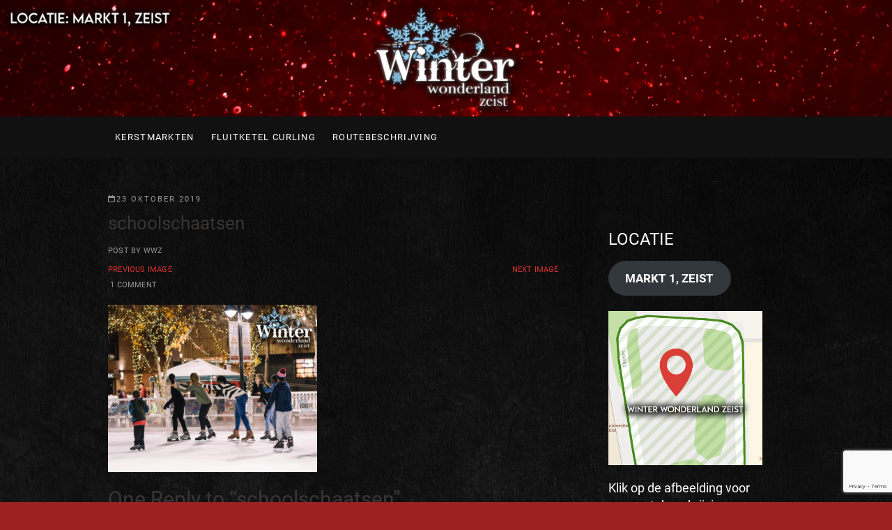

--- FILE ---
content_type: text/html; charset=utf-8
request_url: https://www.google.com/recaptcha/api2/anchor?ar=1&k=6LcrHQUqAAAAAFFN5PhEUh8r92tnuyWVYPni_tCO&co=aHR0cHM6Ly93aW50ZXJ3b25kZXJsYW5kemVpc3Qubmw6NDQz&hl=en&v=N67nZn4AqZkNcbeMu4prBgzg&size=invisible&anchor-ms=20000&execute-ms=30000&cb=45zrx7djzv6l
body_size: 48583
content:
<!DOCTYPE HTML><html dir="ltr" lang="en"><head><meta http-equiv="Content-Type" content="text/html; charset=UTF-8">
<meta http-equiv="X-UA-Compatible" content="IE=edge">
<title>reCAPTCHA</title>
<style type="text/css">
/* cyrillic-ext */
@font-face {
  font-family: 'Roboto';
  font-style: normal;
  font-weight: 400;
  font-stretch: 100%;
  src: url(//fonts.gstatic.com/s/roboto/v48/KFO7CnqEu92Fr1ME7kSn66aGLdTylUAMa3GUBHMdazTgWw.woff2) format('woff2');
  unicode-range: U+0460-052F, U+1C80-1C8A, U+20B4, U+2DE0-2DFF, U+A640-A69F, U+FE2E-FE2F;
}
/* cyrillic */
@font-face {
  font-family: 'Roboto';
  font-style: normal;
  font-weight: 400;
  font-stretch: 100%;
  src: url(//fonts.gstatic.com/s/roboto/v48/KFO7CnqEu92Fr1ME7kSn66aGLdTylUAMa3iUBHMdazTgWw.woff2) format('woff2');
  unicode-range: U+0301, U+0400-045F, U+0490-0491, U+04B0-04B1, U+2116;
}
/* greek-ext */
@font-face {
  font-family: 'Roboto';
  font-style: normal;
  font-weight: 400;
  font-stretch: 100%;
  src: url(//fonts.gstatic.com/s/roboto/v48/KFO7CnqEu92Fr1ME7kSn66aGLdTylUAMa3CUBHMdazTgWw.woff2) format('woff2');
  unicode-range: U+1F00-1FFF;
}
/* greek */
@font-face {
  font-family: 'Roboto';
  font-style: normal;
  font-weight: 400;
  font-stretch: 100%;
  src: url(//fonts.gstatic.com/s/roboto/v48/KFO7CnqEu92Fr1ME7kSn66aGLdTylUAMa3-UBHMdazTgWw.woff2) format('woff2');
  unicode-range: U+0370-0377, U+037A-037F, U+0384-038A, U+038C, U+038E-03A1, U+03A3-03FF;
}
/* math */
@font-face {
  font-family: 'Roboto';
  font-style: normal;
  font-weight: 400;
  font-stretch: 100%;
  src: url(//fonts.gstatic.com/s/roboto/v48/KFO7CnqEu92Fr1ME7kSn66aGLdTylUAMawCUBHMdazTgWw.woff2) format('woff2');
  unicode-range: U+0302-0303, U+0305, U+0307-0308, U+0310, U+0312, U+0315, U+031A, U+0326-0327, U+032C, U+032F-0330, U+0332-0333, U+0338, U+033A, U+0346, U+034D, U+0391-03A1, U+03A3-03A9, U+03B1-03C9, U+03D1, U+03D5-03D6, U+03F0-03F1, U+03F4-03F5, U+2016-2017, U+2034-2038, U+203C, U+2040, U+2043, U+2047, U+2050, U+2057, U+205F, U+2070-2071, U+2074-208E, U+2090-209C, U+20D0-20DC, U+20E1, U+20E5-20EF, U+2100-2112, U+2114-2115, U+2117-2121, U+2123-214F, U+2190, U+2192, U+2194-21AE, U+21B0-21E5, U+21F1-21F2, U+21F4-2211, U+2213-2214, U+2216-22FF, U+2308-230B, U+2310, U+2319, U+231C-2321, U+2336-237A, U+237C, U+2395, U+239B-23B7, U+23D0, U+23DC-23E1, U+2474-2475, U+25AF, U+25B3, U+25B7, U+25BD, U+25C1, U+25CA, U+25CC, U+25FB, U+266D-266F, U+27C0-27FF, U+2900-2AFF, U+2B0E-2B11, U+2B30-2B4C, U+2BFE, U+3030, U+FF5B, U+FF5D, U+1D400-1D7FF, U+1EE00-1EEFF;
}
/* symbols */
@font-face {
  font-family: 'Roboto';
  font-style: normal;
  font-weight: 400;
  font-stretch: 100%;
  src: url(//fonts.gstatic.com/s/roboto/v48/KFO7CnqEu92Fr1ME7kSn66aGLdTylUAMaxKUBHMdazTgWw.woff2) format('woff2');
  unicode-range: U+0001-000C, U+000E-001F, U+007F-009F, U+20DD-20E0, U+20E2-20E4, U+2150-218F, U+2190, U+2192, U+2194-2199, U+21AF, U+21E6-21F0, U+21F3, U+2218-2219, U+2299, U+22C4-22C6, U+2300-243F, U+2440-244A, U+2460-24FF, U+25A0-27BF, U+2800-28FF, U+2921-2922, U+2981, U+29BF, U+29EB, U+2B00-2BFF, U+4DC0-4DFF, U+FFF9-FFFB, U+10140-1018E, U+10190-1019C, U+101A0, U+101D0-101FD, U+102E0-102FB, U+10E60-10E7E, U+1D2C0-1D2D3, U+1D2E0-1D37F, U+1F000-1F0FF, U+1F100-1F1AD, U+1F1E6-1F1FF, U+1F30D-1F30F, U+1F315, U+1F31C, U+1F31E, U+1F320-1F32C, U+1F336, U+1F378, U+1F37D, U+1F382, U+1F393-1F39F, U+1F3A7-1F3A8, U+1F3AC-1F3AF, U+1F3C2, U+1F3C4-1F3C6, U+1F3CA-1F3CE, U+1F3D4-1F3E0, U+1F3ED, U+1F3F1-1F3F3, U+1F3F5-1F3F7, U+1F408, U+1F415, U+1F41F, U+1F426, U+1F43F, U+1F441-1F442, U+1F444, U+1F446-1F449, U+1F44C-1F44E, U+1F453, U+1F46A, U+1F47D, U+1F4A3, U+1F4B0, U+1F4B3, U+1F4B9, U+1F4BB, U+1F4BF, U+1F4C8-1F4CB, U+1F4D6, U+1F4DA, U+1F4DF, U+1F4E3-1F4E6, U+1F4EA-1F4ED, U+1F4F7, U+1F4F9-1F4FB, U+1F4FD-1F4FE, U+1F503, U+1F507-1F50B, U+1F50D, U+1F512-1F513, U+1F53E-1F54A, U+1F54F-1F5FA, U+1F610, U+1F650-1F67F, U+1F687, U+1F68D, U+1F691, U+1F694, U+1F698, U+1F6AD, U+1F6B2, U+1F6B9-1F6BA, U+1F6BC, U+1F6C6-1F6CF, U+1F6D3-1F6D7, U+1F6E0-1F6EA, U+1F6F0-1F6F3, U+1F6F7-1F6FC, U+1F700-1F7FF, U+1F800-1F80B, U+1F810-1F847, U+1F850-1F859, U+1F860-1F887, U+1F890-1F8AD, U+1F8B0-1F8BB, U+1F8C0-1F8C1, U+1F900-1F90B, U+1F93B, U+1F946, U+1F984, U+1F996, U+1F9E9, U+1FA00-1FA6F, U+1FA70-1FA7C, U+1FA80-1FA89, U+1FA8F-1FAC6, U+1FACE-1FADC, U+1FADF-1FAE9, U+1FAF0-1FAF8, U+1FB00-1FBFF;
}
/* vietnamese */
@font-face {
  font-family: 'Roboto';
  font-style: normal;
  font-weight: 400;
  font-stretch: 100%;
  src: url(//fonts.gstatic.com/s/roboto/v48/KFO7CnqEu92Fr1ME7kSn66aGLdTylUAMa3OUBHMdazTgWw.woff2) format('woff2');
  unicode-range: U+0102-0103, U+0110-0111, U+0128-0129, U+0168-0169, U+01A0-01A1, U+01AF-01B0, U+0300-0301, U+0303-0304, U+0308-0309, U+0323, U+0329, U+1EA0-1EF9, U+20AB;
}
/* latin-ext */
@font-face {
  font-family: 'Roboto';
  font-style: normal;
  font-weight: 400;
  font-stretch: 100%;
  src: url(//fonts.gstatic.com/s/roboto/v48/KFO7CnqEu92Fr1ME7kSn66aGLdTylUAMa3KUBHMdazTgWw.woff2) format('woff2');
  unicode-range: U+0100-02BA, U+02BD-02C5, U+02C7-02CC, U+02CE-02D7, U+02DD-02FF, U+0304, U+0308, U+0329, U+1D00-1DBF, U+1E00-1E9F, U+1EF2-1EFF, U+2020, U+20A0-20AB, U+20AD-20C0, U+2113, U+2C60-2C7F, U+A720-A7FF;
}
/* latin */
@font-face {
  font-family: 'Roboto';
  font-style: normal;
  font-weight: 400;
  font-stretch: 100%;
  src: url(//fonts.gstatic.com/s/roboto/v48/KFO7CnqEu92Fr1ME7kSn66aGLdTylUAMa3yUBHMdazQ.woff2) format('woff2');
  unicode-range: U+0000-00FF, U+0131, U+0152-0153, U+02BB-02BC, U+02C6, U+02DA, U+02DC, U+0304, U+0308, U+0329, U+2000-206F, U+20AC, U+2122, U+2191, U+2193, U+2212, U+2215, U+FEFF, U+FFFD;
}
/* cyrillic-ext */
@font-face {
  font-family: 'Roboto';
  font-style: normal;
  font-weight: 500;
  font-stretch: 100%;
  src: url(//fonts.gstatic.com/s/roboto/v48/KFO7CnqEu92Fr1ME7kSn66aGLdTylUAMa3GUBHMdazTgWw.woff2) format('woff2');
  unicode-range: U+0460-052F, U+1C80-1C8A, U+20B4, U+2DE0-2DFF, U+A640-A69F, U+FE2E-FE2F;
}
/* cyrillic */
@font-face {
  font-family: 'Roboto';
  font-style: normal;
  font-weight: 500;
  font-stretch: 100%;
  src: url(//fonts.gstatic.com/s/roboto/v48/KFO7CnqEu92Fr1ME7kSn66aGLdTylUAMa3iUBHMdazTgWw.woff2) format('woff2');
  unicode-range: U+0301, U+0400-045F, U+0490-0491, U+04B0-04B1, U+2116;
}
/* greek-ext */
@font-face {
  font-family: 'Roboto';
  font-style: normal;
  font-weight: 500;
  font-stretch: 100%;
  src: url(//fonts.gstatic.com/s/roboto/v48/KFO7CnqEu92Fr1ME7kSn66aGLdTylUAMa3CUBHMdazTgWw.woff2) format('woff2');
  unicode-range: U+1F00-1FFF;
}
/* greek */
@font-face {
  font-family: 'Roboto';
  font-style: normal;
  font-weight: 500;
  font-stretch: 100%;
  src: url(//fonts.gstatic.com/s/roboto/v48/KFO7CnqEu92Fr1ME7kSn66aGLdTylUAMa3-UBHMdazTgWw.woff2) format('woff2');
  unicode-range: U+0370-0377, U+037A-037F, U+0384-038A, U+038C, U+038E-03A1, U+03A3-03FF;
}
/* math */
@font-face {
  font-family: 'Roboto';
  font-style: normal;
  font-weight: 500;
  font-stretch: 100%;
  src: url(//fonts.gstatic.com/s/roboto/v48/KFO7CnqEu92Fr1ME7kSn66aGLdTylUAMawCUBHMdazTgWw.woff2) format('woff2');
  unicode-range: U+0302-0303, U+0305, U+0307-0308, U+0310, U+0312, U+0315, U+031A, U+0326-0327, U+032C, U+032F-0330, U+0332-0333, U+0338, U+033A, U+0346, U+034D, U+0391-03A1, U+03A3-03A9, U+03B1-03C9, U+03D1, U+03D5-03D6, U+03F0-03F1, U+03F4-03F5, U+2016-2017, U+2034-2038, U+203C, U+2040, U+2043, U+2047, U+2050, U+2057, U+205F, U+2070-2071, U+2074-208E, U+2090-209C, U+20D0-20DC, U+20E1, U+20E5-20EF, U+2100-2112, U+2114-2115, U+2117-2121, U+2123-214F, U+2190, U+2192, U+2194-21AE, U+21B0-21E5, U+21F1-21F2, U+21F4-2211, U+2213-2214, U+2216-22FF, U+2308-230B, U+2310, U+2319, U+231C-2321, U+2336-237A, U+237C, U+2395, U+239B-23B7, U+23D0, U+23DC-23E1, U+2474-2475, U+25AF, U+25B3, U+25B7, U+25BD, U+25C1, U+25CA, U+25CC, U+25FB, U+266D-266F, U+27C0-27FF, U+2900-2AFF, U+2B0E-2B11, U+2B30-2B4C, U+2BFE, U+3030, U+FF5B, U+FF5D, U+1D400-1D7FF, U+1EE00-1EEFF;
}
/* symbols */
@font-face {
  font-family: 'Roboto';
  font-style: normal;
  font-weight: 500;
  font-stretch: 100%;
  src: url(//fonts.gstatic.com/s/roboto/v48/KFO7CnqEu92Fr1ME7kSn66aGLdTylUAMaxKUBHMdazTgWw.woff2) format('woff2');
  unicode-range: U+0001-000C, U+000E-001F, U+007F-009F, U+20DD-20E0, U+20E2-20E4, U+2150-218F, U+2190, U+2192, U+2194-2199, U+21AF, U+21E6-21F0, U+21F3, U+2218-2219, U+2299, U+22C4-22C6, U+2300-243F, U+2440-244A, U+2460-24FF, U+25A0-27BF, U+2800-28FF, U+2921-2922, U+2981, U+29BF, U+29EB, U+2B00-2BFF, U+4DC0-4DFF, U+FFF9-FFFB, U+10140-1018E, U+10190-1019C, U+101A0, U+101D0-101FD, U+102E0-102FB, U+10E60-10E7E, U+1D2C0-1D2D3, U+1D2E0-1D37F, U+1F000-1F0FF, U+1F100-1F1AD, U+1F1E6-1F1FF, U+1F30D-1F30F, U+1F315, U+1F31C, U+1F31E, U+1F320-1F32C, U+1F336, U+1F378, U+1F37D, U+1F382, U+1F393-1F39F, U+1F3A7-1F3A8, U+1F3AC-1F3AF, U+1F3C2, U+1F3C4-1F3C6, U+1F3CA-1F3CE, U+1F3D4-1F3E0, U+1F3ED, U+1F3F1-1F3F3, U+1F3F5-1F3F7, U+1F408, U+1F415, U+1F41F, U+1F426, U+1F43F, U+1F441-1F442, U+1F444, U+1F446-1F449, U+1F44C-1F44E, U+1F453, U+1F46A, U+1F47D, U+1F4A3, U+1F4B0, U+1F4B3, U+1F4B9, U+1F4BB, U+1F4BF, U+1F4C8-1F4CB, U+1F4D6, U+1F4DA, U+1F4DF, U+1F4E3-1F4E6, U+1F4EA-1F4ED, U+1F4F7, U+1F4F9-1F4FB, U+1F4FD-1F4FE, U+1F503, U+1F507-1F50B, U+1F50D, U+1F512-1F513, U+1F53E-1F54A, U+1F54F-1F5FA, U+1F610, U+1F650-1F67F, U+1F687, U+1F68D, U+1F691, U+1F694, U+1F698, U+1F6AD, U+1F6B2, U+1F6B9-1F6BA, U+1F6BC, U+1F6C6-1F6CF, U+1F6D3-1F6D7, U+1F6E0-1F6EA, U+1F6F0-1F6F3, U+1F6F7-1F6FC, U+1F700-1F7FF, U+1F800-1F80B, U+1F810-1F847, U+1F850-1F859, U+1F860-1F887, U+1F890-1F8AD, U+1F8B0-1F8BB, U+1F8C0-1F8C1, U+1F900-1F90B, U+1F93B, U+1F946, U+1F984, U+1F996, U+1F9E9, U+1FA00-1FA6F, U+1FA70-1FA7C, U+1FA80-1FA89, U+1FA8F-1FAC6, U+1FACE-1FADC, U+1FADF-1FAE9, U+1FAF0-1FAF8, U+1FB00-1FBFF;
}
/* vietnamese */
@font-face {
  font-family: 'Roboto';
  font-style: normal;
  font-weight: 500;
  font-stretch: 100%;
  src: url(//fonts.gstatic.com/s/roboto/v48/KFO7CnqEu92Fr1ME7kSn66aGLdTylUAMa3OUBHMdazTgWw.woff2) format('woff2');
  unicode-range: U+0102-0103, U+0110-0111, U+0128-0129, U+0168-0169, U+01A0-01A1, U+01AF-01B0, U+0300-0301, U+0303-0304, U+0308-0309, U+0323, U+0329, U+1EA0-1EF9, U+20AB;
}
/* latin-ext */
@font-face {
  font-family: 'Roboto';
  font-style: normal;
  font-weight: 500;
  font-stretch: 100%;
  src: url(//fonts.gstatic.com/s/roboto/v48/KFO7CnqEu92Fr1ME7kSn66aGLdTylUAMa3KUBHMdazTgWw.woff2) format('woff2');
  unicode-range: U+0100-02BA, U+02BD-02C5, U+02C7-02CC, U+02CE-02D7, U+02DD-02FF, U+0304, U+0308, U+0329, U+1D00-1DBF, U+1E00-1E9F, U+1EF2-1EFF, U+2020, U+20A0-20AB, U+20AD-20C0, U+2113, U+2C60-2C7F, U+A720-A7FF;
}
/* latin */
@font-face {
  font-family: 'Roboto';
  font-style: normal;
  font-weight: 500;
  font-stretch: 100%;
  src: url(//fonts.gstatic.com/s/roboto/v48/KFO7CnqEu92Fr1ME7kSn66aGLdTylUAMa3yUBHMdazQ.woff2) format('woff2');
  unicode-range: U+0000-00FF, U+0131, U+0152-0153, U+02BB-02BC, U+02C6, U+02DA, U+02DC, U+0304, U+0308, U+0329, U+2000-206F, U+20AC, U+2122, U+2191, U+2193, U+2212, U+2215, U+FEFF, U+FFFD;
}
/* cyrillic-ext */
@font-face {
  font-family: 'Roboto';
  font-style: normal;
  font-weight: 900;
  font-stretch: 100%;
  src: url(//fonts.gstatic.com/s/roboto/v48/KFO7CnqEu92Fr1ME7kSn66aGLdTylUAMa3GUBHMdazTgWw.woff2) format('woff2');
  unicode-range: U+0460-052F, U+1C80-1C8A, U+20B4, U+2DE0-2DFF, U+A640-A69F, U+FE2E-FE2F;
}
/* cyrillic */
@font-face {
  font-family: 'Roboto';
  font-style: normal;
  font-weight: 900;
  font-stretch: 100%;
  src: url(//fonts.gstatic.com/s/roboto/v48/KFO7CnqEu92Fr1ME7kSn66aGLdTylUAMa3iUBHMdazTgWw.woff2) format('woff2');
  unicode-range: U+0301, U+0400-045F, U+0490-0491, U+04B0-04B1, U+2116;
}
/* greek-ext */
@font-face {
  font-family: 'Roboto';
  font-style: normal;
  font-weight: 900;
  font-stretch: 100%;
  src: url(//fonts.gstatic.com/s/roboto/v48/KFO7CnqEu92Fr1ME7kSn66aGLdTylUAMa3CUBHMdazTgWw.woff2) format('woff2');
  unicode-range: U+1F00-1FFF;
}
/* greek */
@font-face {
  font-family: 'Roboto';
  font-style: normal;
  font-weight: 900;
  font-stretch: 100%;
  src: url(//fonts.gstatic.com/s/roboto/v48/KFO7CnqEu92Fr1ME7kSn66aGLdTylUAMa3-UBHMdazTgWw.woff2) format('woff2');
  unicode-range: U+0370-0377, U+037A-037F, U+0384-038A, U+038C, U+038E-03A1, U+03A3-03FF;
}
/* math */
@font-face {
  font-family: 'Roboto';
  font-style: normal;
  font-weight: 900;
  font-stretch: 100%;
  src: url(//fonts.gstatic.com/s/roboto/v48/KFO7CnqEu92Fr1ME7kSn66aGLdTylUAMawCUBHMdazTgWw.woff2) format('woff2');
  unicode-range: U+0302-0303, U+0305, U+0307-0308, U+0310, U+0312, U+0315, U+031A, U+0326-0327, U+032C, U+032F-0330, U+0332-0333, U+0338, U+033A, U+0346, U+034D, U+0391-03A1, U+03A3-03A9, U+03B1-03C9, U+03D1, U+03D5-03D6, U+03F0-03F1, U+03F4-03F5, U+2016-2017, U+2034-2038, U+203C, U+2040, U+2043, U+2047, U+2050, U+2057, U+205F, U+2070-2071, U+2074-208E, U+2090-209C, U+20D0-20DC, U+20E1, U+20E5-20EF, U+2100-2112, U+2114-2115, U+2117-2121, U+2123-214F, U+2190, U+2192, U+2194-21AE, U+21B0-21E5, U+21F1-21F2, U+21F4-2211, U+2213-2214, U+2216-22FF, U+2308-230B, U+2310, U+2319, U+231C-2321, U+2336-237A, U+237C, U+2395, U+239B-23B7, U+23D0, U+23DC-23E1, U+2474-2475, U+25AF, U+25B3, U+25B7, U+25BD, U+25C1, U+25CA, U+25CC, U+25FB, U+266D-266F, U+27C0-27FF, U+2900-2AFF, U+2B0E-2B11, U+2B30-2B4C, U+2BFE, U+3030, U+FF5B, U+FF5D, U+1D400-1D7FF, U+1EE00-1EEFF;
}
/* symbols */
@font-face {
  font-family: 'Roboto';
  font-style: normal;
  font-weight: 900;
  font-stretch: 100%;
  src: url(//fonts.gstatic.com/s/roboto/v48/KFO7CnqEu92Fr1ME7kSn66aGLdTylUAMaxKUBHMdazTgWw.woff2) format('woff2');
  unicode-range: U+0001-000C, U+000E-001F, U+007F-009F, U+20DD-20E0, U+20E2-20E4, U+2150-218F, U+2190, U+2192, U+2194-2199, U+21AF, U+21E6-21F0, U+21F3, U+2218-2219, U+2299, U+22C4-22C6, U+2300-243F, U+2440-244A, U+2460-24FF, U+25A0-27BF, U+2800-28FF, U+2921-2922, U+2981, U+29BF, U+29EB, U+2B00-2BFF, U+4DC0-4DFF, U+FFF9-FFFB, U+10140-1018E, U+10190-1019C, U+101A0, U+101D0-101FD, U+102E0-102FB, U+10E60-10E7E, U+1D2C0-1D2D3, U+1D2E0-1D37F, U+1F000-1F0FF, U+1F100-1F1AD, U+1F1E6-1F1FF, U+1F30D-1F30F, U+1F315, U+1F31C, U+1F31E, U+1F320-1F32C, U+1F336, U+1F378, U+1F37D, U+1F382, U+1F393-1F39F, U+1F3A7-1F3A8, U+1F3AC-1F3AF, U+1F3C2, U+1F3C4-1F3C6, U+1F3CA-1F3CE, U+1F3D4-1F3E0, U+1F3ED, U+1F3F1-1F3F3, U+1F3F5-1F3F7, U+1F408, U+1F415, U+1F41F, U+1F426, U+1F43F, U+1F441-1F442, U+1F444, U+1F446-1F449, U+1F44C-1F44E, U+1F453, U+1F46A, U+1F47D, U+1F4A3, U+1F4B0, U+1F4B3, U+1F4B9, U+1F4BB, U+1F4BF, U+1F4C8-1F4CB, U+1F4D6, U+1F4DA, U+1F4DF, U+1F4E3-1F4E6, U+1F4EA-1F4ED, U+1F4F7, U+1F4F9-1F4FB, U+1F4FD-1F4FE, U+1F503, U+1F507-1F50B, U+1F50D, U+1F512-1F513, U+1F53E-1F54A, U+1F54F-1F5FA, U+1F610, U+1F650-1F67F, U+1F687, U+1F68D, U+1F691, U+1F694, U+1F698, U+1F6AD, U+1F6B2, U+1F6B9-1F6BA, U+1F6BC, U+1F6C6-1F6CF, U+1F6D3-1F6D7, U+1F6E0-1F6EA, U+1F6F0-1F6F3, U+1F6F7-1F6FC, U+1F700-1F7FF, U+1F800-1F80B, U+1F810-1F847, U+1F850-1F859, U+1F860-1F887, U+1F890-1F8AD, U+1F8B0-1F8BB, U+1F8C0-1F8C1, U+1F900-1F90B, U+1F93B, U+1F946, U+1F984, U+1F996, U+1F9E9, U+1FA00-1FA6F, U+1FA70-1FA7C, U+1FA80-1FA89, U+1FA8F-1FAC6, U+1FACE-1FADC, U+1FADF-1FAE9, U+1FAF0-1FAF8, U+1FB00-1FBFF;
}
/* vietnamese */
@font-face {
  font-family: 'Roboto';
  font-style: normal;
  font-weight: 900;
  font-stretch: 100%;
  src: url(//fonts.gstatic.com/s/roboto/v48/KFO7CnqEu92Fr1ME7kSn66aGLdTylUAMa3OUBHMdazTgWw.woff2) format('woff2');
  unicode-range: U+0102-0103, U+0110-0111, U+0128-0129, U+0168-0169, U+01A0-01A1, U+01AF-01B0, U+0300-0301, U+0303-0304, U+0308-0309, U+0323, U+0329, U+1EA0-1EF9, U+20AB;
}
/* latin-ext */
@font-face {
  font-family: 'Roboto';
  font-style: normal;
  font-weight: 900;
  font-stretch: 100%;
  src: url(//fonts.gstatic.com/s/roboto/v48/KFO7CnqEu92Fr1ME7kSn66aGLdTylUAMa3KUBHMdazTgWw.woff2) format('woff2');
  unicode-range: U+0100-02BA, U+02BD-02C5, U+02C7-02CC, U+02CE-02D7, U+02DD-02FF, U+0304, U+0308, U+0329, U+1D00-1DBF, U+1E00-1E9F, U+1EF2-1EFF, U+2020, U+20A0-20AB, U+20AD-20C0, U+2113, U+2C60-2C7F, U+A720-A7FF;
}
/* latin */
@font-face {
  font-family: 'Roboto';
  font-style: normal;
  font-weight: 900;
  font-stretch: 100%;
  src: url(//fonts.gstatic.com/s/roboto/v48/KFO7CnqEu92Fr1ME7kSn66aGLdTylUAMa3yUBHMdazQ.woff2) format('woff2');
  unicode-range: U+0000-00FF, U+0131, U+0152-0153, U+02BB-02BC, U+02C6, U+02DA, U+02DC, U+0304, U+0308, U+0329, U+2000-206F, U+20AC, U+2122, U+2191, U+2193, U+2212, U+2215, U+FEFF, U+FFFD;
}

</style>
<link rel="stylesheet" type="text/css" href="https://www.gstatic.com/recaptcha/releases/N67nZn4AqZkNcbeMu4prBgzg/styles__ltr.css">
<script nonce="5qpU2veP_mN0H42DO2ODGQ" type="text/javascript">window['__recaptcha_api'] = 'https://www.google.com/recaptcha/api2/';</script>
<script type="text/javascript" src="https://www.gstatic.com/recaptcha/releases/N67nZn4AqZkNcbeMu4prBgzg/recaptcha__en.js" nonce="5qpU2veP_mN0H42DO2ODGQ">
      
    </script></head>
<body><div id="rc-anchor-alert" class="rc-anchor-alert"></div>
<input type="hidden" id="recaptcha-token" value="[base64]">
<script type="text/javascript" nonce="5qpU2veP_mN0H42DO2ODGQ">
      recaptcha.anchor.Main.init("[\x22ainput\x22,[\x22bgdata\x22,\x22\x22,\[base64]/[base64]/MjU1Ong/[base64]/[base64]/[base64]/[base64]/[base64]/[base64]/[base64]/[base64]/[base64]/[base64]/[base64]/[base64]/[base64]/[base64]/[base64]\\u003d\x22,\[base64]\\u003d\\u003d\x22,\x22HnFSBsONGMKQXMKmwopawpdQWcOmC09FwoXCmcOhwo/Dojh3cX3CmzxDOsKJVEPCj1fDkFTCuMK8dsOGw4/CjcOmZ8O/e2DCiMOWwrR2w5QIaMOcwoXDuDXCjsKNcAFYwp4Bwr3CnCbDrijCmQsfwrNGKQ/CrcOZwoDDtMKeR8OIwqbCthrDhiJ9aRTCvhsQQVpwwr/Cj8OEJMKJw6Ycw7nCvWnCtMORIUTCq8OGwrLCjFgnw7VDwrPCslbDnsORwqIKwrIyBiPDtDfCm8Klw4Egw5TCu8K9wr7ChcK7Ihg2wr3DrAJhAlPCv8K9KcO4IsKhwpxGWMK0G8Kpwr8ECmphEDJUwp7DonDCgWQMAcOvdmHDgMKiOkDClcKoKcOgw69pHE/CuxRseDDDgnBkwoRwwofDr1g2w5QUHMKLTl4/D8OXw4QowphMWh1OGMO/[base64]/Dg8KDWVVOd8KAwqEJwp/DvyDDo0XDocKSwr0QZBcHTWo5wqhyw4Iow5tZw6JcFXESMWDCvRszwqFjwpdjw7LCr8OHw6TDnTrCu8KwKAbDmDjDkcK5wppowqs4XzLCi8K7BAxfdVxuMj7Dm05Ow4PDkcOXBMOKScK0fwwxw4sUwo/DucOcwpJYDsOBwph2ZcONw5wKw5cAGAsnw57CtMOWwq3CtMKsRMOvw5k1wonDusO+wrhbwpwVwpLDu04dThjDkMKUYcKlw5tNecO5SsK7QyPDmsOkF2U+wovCmsKXecKtHGXDnx/[base64]/FMOSMH/[base64]/DhQAALcKMPjV9IsKMMsKdwoPDhMKobxh2w7bDgMKLwr5uw4XDksKMYUjDpcKPRSfDmV8Uw7ouesKDJlF8w6R9wo8uwq/CrjfCiTQtw4fDucKrwo0VXMO5w4rDk8KuwrnDulHCsiZSW0/CpcO/[base64]/Cl8Kgw63Cq3bDlXl4GCLDscK/w7ADw6TDkm7CtMO7QcKPLcK+w67Dh8Ozw75QwrjChBjCncKZw5rCtk7CscOoDMOiPsORQD3CgsK7QMK3E0dQwoBgw7XDskLDu8Ogw4J2w6AGZ3tcw7HDhMOdw4XDqMObwrTDvMKvw64zwq5bH8KlasOzw5/CmcKVw5/DksKzwqcDw5rDgwFtS0QDZcOCw5wcw4/CtF/DmArDicONwrjDkTjCnMOlwopQw6nDvmHDhiw9w4Z/JsKnb8Knd2HDusKAwpI2HcKnejsXZsK0wrpiw7HCl3LDkMOOw5gMEX19w6wpTUFow6x5bcOUGkHDucKqZ2rClsK8BcKRFT/[base64]/LnrDscOKbsOTUMK9wqfCtsKuKwlccMO3w73Cvn/[base64]/CsOAAMOHagJ+OXA7wpFjO8K1w57CjEIAw5RTw4zDu8KeRsKow4Nxw5/[base64]/wrjDrwjCh8OLwolFHivDv8KvSsOew53CrAwuw73CkcOswpZ2N8Kyw5QWasOaY33Cv8ObLAPDjWjCuSLDngjDhMOCw607wrPDsRZAFT1Cw57DrVTCgj55ZmZBAsKRScKoUCnDmMKFBzMwZjHDiR/DqsOYw4wQwrrDk8KQwp4Dw7YXw6XCjgPDqsKnYFrCnQDCp2kVw7vDt8Kdw6ZrQMKgw43Cp3I/w7jCmsK+wpERwoHCoWRtbsO8RCXCicKrEcO9w4cSw4YYNX/DocKkIxDCrmNowq04UcKtwo3CuT7Cq8KHw55Ow7HDn0QwwpMFw57DvA3DrnvDo8Orw4/CnjvDpsKLwrrCqMOlwqY1w7XDtiN0UVJkwoxkU8KcasKdGMOpwqImcgXDoSDDrA3DsMOWMXvDp8OnwoTCqRxAwr3CosOqFjPCrHhGRcKvZhvDr34WAAp0KsOkOB86RE3DqEXDtG/DkcKPw7zCs8OSZ8OYO1vCv8KqeGoMBsKxw7pcNDHDuXJuJsKcw5/DlcO5W8OLw53CiXDDh8K3w4MewqPDtBrDnsO2w41ZwpEkwqnDvsKZBcKjw6F7wpHDsl7CsC9lwo7Ds0fCtA/DjsOyFcO4TsOoHSRKwolNwpoEwr/Dni1bRyYjwrhrGcKrAl8Cwq3CkTsaOh3Dr8OtS8OfwoRAw6rCocOKaMKZw6zDg8KRfi3DnMKWMcOiw6LCrWtEwq9pw7LDpsKuO3YvwrTCvj1Rw4jDlEXCnGw7UXHCocKUwq/DrxhJw4vDssKEd157w7fCtg5vwq7DomUow5fDhMKVc8ODwpcRw7EwAsOseh3Cr8K7Z8OTOR/[base64]/[base64]/[base64]/CncK+VcKaw4BMwo/CjWpMJcO9w6rDqk/DoxzCpMK+w6pUw7NMDFBlwqfDlMOnw47CuB8pw5/Dm8KkwoF8cn94wojDvxPClDNJw4bCiTLCkGgCwpfDmwbDkFI3w7TCiQnDscOKE8OyXsKAwonDokfCucOfA8OxVXJ/wqvDv3XDn8KhwrTDh8OeWsOzwo/DiVdvO8K5wprDlsKvT8Ozw5HCjcOZN8Klw6pfw6BeMS8VZMKMOsKPwpYowpkyw4U5f11BIGrDlx/DvsKIwokww6wvwr3Dpn9/[base64]/[base64]/DnGEgwr7DhWsdb2QfDsO9Qgx5w6nCqmvDl8OlZ8K/[base64]/DkMOEw4PDn8KCw4/[base64]/C8K2CTTDqsOfw6QybcKzw7Jxw64aw7zCgsKeTEPClMOCaQ4AbcO7w4ZPO111GXHCs3/DpCk5wph6w6VQHyBCAsOXwq19MDXDlVLDiWYXw6docQrCpsOWJHLDhcK6WVTCrsO0wpZrD1d8YxkpLSDCg8OMw4LCh1nClcKTRcKZwroGwrIAaMO6woBUwpPCksKGOsKjw75ewqwIQ8K7I8Onw5QicMKpKcOHw4plwqsqCDdkZhQEXcOKw5DDk3XCmCE2F0TCpMKaw4/DgsKww63Dt8OdchANw6ViIsOSMBrDicK1w6YRw4XCm8K4U8OtwrHChSUUwpnCpcKyw6F/ejpTwqbDmcOgUQhrYkDDssOAw43DhigvbsKCw67DjMK7wq7CkcKrbCTDrXbCrcO4GsOzwrtSLkp5dwPDgRl5wrXDhSllTMKzw4/[base64]/Dk8O8D8OTwqJwCcKEw4HDjBYOw5EmwqF7YMKKYD3CqsOoRMK6wp3Du8Omwp4Wfz7CpmvDuBA7wrwQwqHCjcK6Qh7CoMKtKBLDmMKDSsK8ByjCnhg6w5ZFwqnDvQggDMOPBhcxwoAMasKbw4zDg03ClnLCrCDCnsOUwrLDjMKZecOmSVtGw7RCYVBPT8OgbW/[base64]/Cq8KdVMKgbDh2woPDpn7CqDcpZXrCgD7CicOswqXDocOzenxuwqTDpsKqK2PChcOgw7t7w5ZPXcKFPsOSA8KKwrhKZ8OYw6trwpvDqEZRABgxCsKlw69ZKsOyayUmKXR9TsKjRcOmwq1Yw5c/wpBZW8OdLcOKE8O2V1/CigZrw7FEw7nCnMKTQxRuesKLwr8uN3XDj3DCvn3DpGNLPDTDryELWcOhIsOpUgjCk8K9wpfDgVzCu8Ocw6pGTTdRwqxTw77CvjBuw6HDmUEQfjvDqsKGLCZ1w4dVwqE+w7DCjxEhwpfDkMKpBisKQD1Qw7Yqwq/DkzY/[base64]/[base64]/CshrDnwoKMcKJJDBqw4nDo8KxQcOew6hfw7p1wqHDrGXDv8O9HsOLSnptwq5MwoEEFCxDwqMiw5rDmAJpw4gDWsKRwoTClsO3w41te8K5Ehdxw5B2asO6w7DClAnDkGcLCyt/[base64]/DucOGwr/CsMKSfifDnsK8wqoyw6UhwrDDmMO1w7tPw7AvK1h4ScOcQQ/CsT/CuMO7CcOGa8K2w47DkcOTLcOvw6J7BMOvHUnCrzwtw7okXcOEYcKrexZDw6YPI8KfLm3DgMKnLDjDvMKjJMORW2bCgnR6XifDggHDvVtuFsOCR2N1w6HDmS7CscOFwrRfw6Rjwr/CmcOPw54AMzXDmMOPw7fDi1PDssOwTsKvw7PCikzCihbCjMOOw7fDuWVXOcKWez7DpzXCrcOsw7TDokkLLHnDl0rCrcK9VcK/w4TDpHnCqnTCvF1Iw6jCnsKab0bCjRUBZTXDpsOpRcKrCFTDsDHDksObVsKvBcO/w5HDsUExw4bDg8KfKgMxw7bDhwrDi0tQwqZIwrbCp2x+ICHCoTbChTEnKX7CiTbDgkrClTbDmwwOODlFa2bDoQM+PU8Uw54RQMOpVF0Hak/DkUFkwrAOf8OWTcOWZ3BMRcOIwrDCrkBeK8KPcMOXMsOXwqMCwr5dw5jCnyU3w4Jgw5DDpR/CpMKRO0TCsF4Ww4rCv8KCw6waw7ZTw5FIKMK9wq0cw6DDplvDtW9gURR3wq/CrcO6bMOxbsO/W8OOw57Ch2HCsFbCrsKxYWkgb0/DkGNZGsKPCzlgHcOePcKMcE0tQw1bYcOmw4sIw4Erw4fDpcOqY8Kbwr8Gw5rDumZ1w6MfdMK9wqQLbmA0w6YXSMOnw75eP8KIwqPDvsOFw6EYwqYcwos+eV4DEMO1wpglAMKcwp/DssKMwqxfPcKRABUXwqgQTMKiwqjCsi8twrTDtWIWwqFGwrLDs8OxwrnCr8Kuw4/Du3Fyw4LChGIlbgLCgMKww78QGER4J3rCjCfCkDF/wq5UwqPDiDkJwp/CsRXDnl3CicKwRCXDu0HDpR1icjvCoMOzU3ZAwqfDj2LDphTDnXF0w5zCksO0wo7DhhVTw4dwVsOECMK0w5nDnMOoVMK/cMOIwozCtsKgE8O+ZcOoDsOswpnCoMK/w58qwqPDlyMhw4p/wqMWw44rwozChDjCvwXDqsOowq3Cm30zwoTDusOYFWlkwofDm3TCjzXDs37Dqz5owoVRw5A+w70wCXprGmR3G8OsCMO/wo8Vw5/[base64]/[base64]/DkMO5XDXCnRDCssKHByzDhThEwpZZwofCqsKKZiDCpsOSwpgiw57CnFvDhhTCucK+HTE1c8KDTMK/w7DDlsKHY8K3bzpIX3k4wrXDsmfCpcO9w6rChcKkS8O4D1XChkRyw6fCi8KbwozDrcKgAD/Dhlg5wqPCqsK0w6lOUhTCsgkKw4NWwrrDmiZIIsO2aArDucK5wrd/[base64]/CkmZZwpctw6XDtmtnCcOcdMKxRBnCkcOPwojChFBZwqzDqMOrRsOfOMKbdH0/wrDDgcKMMsKVw40NwoQTwr7Dsz3CiQsNSlkuccOcw7k0E8Ohw7bDjsKqw6glVjVXw6DDoS/CssOlWWVJWhDCogfDpTgLWUxow5HDsUR0XsK2G8KBKBDDkMOUw47Dl0rCq8O+ExXDt8KAwo85w6gAR2ZiaDDDmsONOcOkZ19/GMOQw59pwrXCpSrDmXFgwpbCoMOtXcOSN1bDnwp0w6B0wonDr8Kqen/CvlRZCMOmwq/Dt8OTTMOJw7LCggzDiU8wScKqNRJ0XcKNLcOgwpEGw5kiwpPCgMKUw4rCmnUpw7vCn1F6ScOmwr8gEsKjJh93QMOMw77Dv8Opw53CoGfCn8K2wozCp1DDvlvDvR7DlcKEOWHDpT7CszTDvgFPwpBuwpNOwpLDiTE7w7vCv19zw73Cpg/[base64]/CqQttw6DDuj7DiMK0DMKUEMKYRcOow5AQwrvDo8OwCsOYwq/CssOpWiYEw4Mpw77Dt8OhUsKqwoBrwqXChsK9woEKBgLCvMKEIcOCC8O+cj9Ww7Vqc3Q6wrXChMK+wqdmGsKlAsOWdcKpwpXDkU/CujRVw6fDssOVw7HDvzrCpG1Hw6UGQ2rCg3xwAsOtw5xRw43DtcK7TC9FKcOkC8OuwpTDvcO6w6fChcOvbQLDqMONSMKjw7fDtB7CiMKAHVAPwplPwrTDo8Kjwrw3FcK8NArDmsKTwpfCsmHCmsOfbMOAwq9RMioWFyZYazx/wpbCicKoZ3hDw5PDrG0rwrRuGcKvw6PCjMKuw67CtFo+XypLVixUUkBOw7jDugYsGsKtw7Ebw7PDuQ8gDcOMNMKbRMK4wpLCj8OEe1hUTVjDoGYoLcOAOn3DgwI0wqnCrcO1TMK7w5vDgVDCu8KfwoVnwoBGGsKnw5TDksOpw65/wpTDn8KcwqLDkSPDpTjCk0HCn8KTw5rDtTXCkMORwq/DjcKLHGgzw4Zew55uQcOfSQzDp8KGXAfDtMO0EzfDgzvDl8KJB8OCQHoMwo7CjmgnwqsswpQ2wrDCmy7DssKLEsO7w6cRez0WdcOIS8KxO2XCpGUWwrMbbCRmw7HCucKCZ17Crm7CmMKfAUXDpcOycUhZHsKSw5/[base64]/DnsKPf8O0GcOiwq9fw57Cp8OhJBdBesOHNsOLZMKWPz9lFsK5w43CnVXDpMOBwrM5P8OnPEAYQcOkwqvClsODYsO9w6cfJcKcw5QHI0fDh1HCicKiw41+H8Knw48tTDBDwpssPcONGsO1w6EhSMKeCBlRwrzCmMKAwpxUw4LDksK1Bm7CvlHCsXU9KsKXwrZ2wo/DqUhnY0wKGDUPwrgAAGNcMsO/OnUHEnvCqMKKLsKIwoXDgcOSw5fCjVIJHcKzwrHCjz5/JMO2w71eFHTCiDYgZUIUw6TDl8OzwqvDgEDDryZmI8KAVkEawofDtGdkwrHCph3CrnZMwq3CrzIKIDnDtWtJwqPDjVfDi8KnwoQST8KUwpdmHCTDqRnDjkBDCMK5w5UtA8OaBw8zHzB/PBHCgnNCPcO1HcO8wqAOKFovwrI6wq7ChnpUDsOJcMKyI2zDhgd1UcKbw77CocOmOsO1w5V8w6DDsTgTO1VoKsOVOlfCssOkw40lBsKgwrsqM3k8w5jDnsOrwr/DqcKwEcKsw5gResKuwpnDr1LCjMK7FcKiw6Asw4LDhiEjShnCi8K+EUlsPMOjAj5EPx7DuFvDoMOfw5PDrSY5FQYaAQzCq8OFT8KOZW49wpECCMOAw7ByLMOPHMOzwqJfQCUhwofDgsOnQz/[base64]/[base64]/Dhg7DisOvJFPDl8OwBmZhCcO/[base64]/wpFWX8KmwqFoN8OVGcOHw7U3XWbDmQXCiWPDrU/DvcOgLzDDtAUpw4/[base64]/Ci8O8Di1yw47DkQpWw7o/Ow7Cq1NKFsKbw4xPw4bCjsOLcsOCOTjDgV1fwrPDtsKvY0N7w6nCiHUVw6zCtUDDtMKqw5lKLMKhwrwbWsOWPErDnRlLw4Zsw7M6w7LCijTDssKdAHfDpzDClhjDmHTCp1hsw6EiG3rDvHnCvghSMcKEw5XCrMKHNALDvRRhw7DDjMOBwo9MKn/[base64]/RiIeWMO3w4VvOcKGK8KpbWZfw6PDlMKAwqMnFH7CtiDCqsKxEBVvXcOhTCbDnF7CiUIrV2Qfw67CsMKKwpnChiHDtcOlwop1GsK+w6TCtFXCmsKQMcKqw48DA8KtwprDlWvDki/Cv8KzwrbCvjvDrcKJQ8OnwrXCmmEqHsK3wpphMcKfZWw3YcKVwqkYwpp0wr7DjXcjwrDDpFp9blEjJMKCOgg7S3/[base64]/CtAHCrMOJwp7Cq8KPw6jDrH7ChcOkwrjDp8OPwoLCtMOgH8KpfmMlNTXCjsOTw5zCrCpOVDFlGMOYfxU1wrfChj/DmsOHwqXDn8OEw6TDrDPDqR5Kw5nCgALCjWc7w6nCtMKqR8KLw4LDu8ODw60ywrdYw7/ClV0gw6tQw6sOdcOLwpLDjMOiKsKSwrjCkEfCv8Kfw4jCjsKbLGrCq8OEw7YUwpxkw4olwpw/w6DDshPCu8Kew4HDncKNw67DmMOlw4V6wr/Dlw3DlC0Bwp/Dr3LCm8OmLil5eDHDpnXChHotPVdIwp/CgcKdwqHDpMK0C8OBAR81w5ljw5d/[base64]/[base64]/DsXvCuW7CsMKswp7DoMOUVhTDnHPChCNywqU/w7xGcCQrwrTDucKpem57RsO6wrcsPmF7woNdE2rCl1htB8Ouwpkiw6ZAAcO5K8KRXCIbw67CsT5KFQ8zccOGw4c4LMKiw7jCuAI/wqnClsKsw4oJwppywqHClMKRwrPCq8OtS0bDusKSwoxkwr1owqt/wpwxYcKSYMO/w4YNwos2IAHCjEvCrcKkDMOUbhAawpglbsOFfAbCuygvfsO2e8KgWcKBJcOUw6jDqMOYw6HCkMO5EcO1dMOiw7XChWIgwo7DvT/DhsKfbXHDnwkVHsKjXMOewoLDugkMR8OzCcObwpUSb8OyaEM2GQDCoT4lwqDDv8KYw5pqwqglGmM8Nj/CtRPDi8K/w5R7QHZ2w6vCuEzCsgNbZxUtS8OdwqtVNTF8I8OAw4nDmMKEU8K6w7cnLnsUHsO7w6QEAsKjw5TDosOKIMOBdDFYwobCjHvDrsOPPznCoMOpDXRrw47DiGDDhWHDjH8xwrM2wpogw5F1w6fCly7Ck3DDqh5pw6tgw6Qhw6fDu8K4wobCtsO/GGvDg8OxYjgYw41Iwph4wopFw6oNFClaw4rDqcOcw6DCksK/woZjcmhKwqV1RnzClMOQwq7Cq8KgwoIJw5IXAQpZMip/[base64]/[base64]/[base64]/wpZPw6oTwqfCjMKnwrHDocKvwoHDvMKiwrHCgW9OEzzCpMO2W8O8DxRLwoBmw6LCg8OMw6zClBfCkMKjw57DkSdIdlQPEQ/DokHDr8KFw4hywqFCUcK1wq/CicKBw5oiw6Fvw4MawrZjwpRlC8OdDcKlDcOydsKdw5oVDcOLUMKKwrzDgTTCmcOQDHDDsMOfw5hhwp1NXlZLcijDnTl7wo3Cv8OXfFw1woLCry3Dr34yVMKKUW91f388b8KxP2dDOsKfAMKAQF7Dr8ODaGPDuMKSwoxOa23DoMK6wqbDuRLDr3/Dgitgw7nCksO3DsO+fsK8ZljDq8OVQsOswqPChTbCijBGwqfDqsKcw5/CkEzDiQHDusOVG8KDHWlHK8OMwpXDnsKCwpA4w4XDocKjZ8OGw7Uzwr8Ybn3DiMKrw40cZyN2w4JPCB/DsQ7CjAbDnjViw7sPcsKZwqDDsDoXwrh2HSfDtALCt8KkAgtXw6MWG8Kjwp5pf8KTw7NPH0PChxfDqjh3w6rDhsKIw4F/w6pdBVjCrsO3w5/Cqz0pworClxLChcOvIklDw51pJ8O/w6V2BsOiecKsRMKPw6rCu8Krwp0AP8KSw5d1El/CuycSflfDsQFXQ8KlG8OKHhY1w4h1wqDDgsO4ZcOdw7zDncKXWMOCV8OYAsK4w7PDsETDvj4hQQw+wrvCusK/[base64]/Du8KwwqcMJTHDlTRCwpB5w4zDplknw4ABGnNgZWHCsw4SWMKWOsKmw7t/[base64]/Djn9mQm1xD8Kqw6VSw5ZJwqwJw5nDtj/[base64]/Csh3CvlpgQMOAw6A5fBbCucK/McKdWMOpVDcsD1DCjMOwVXgDbMOVUsKVw5ktNXjDqiY2IBIvwoNZw6Nge8KhTsOgw47DgBnDmWJHVnjDth/CvsOlGsKZOUE4w5IHIhrDgEA9wp5rwrrCtMK+cV/DrlbCg8OVFcKwKMOAwr8VVcKNesKkf2bCuQtlcsOfwqHCgCMRw4fDk8OneMOycsOaAzV/w6pqw69Rw64ALAdae2jCkzPCk8KuIgkAw7TCn8O/wqDDixx3wpNqwpXDjE/[base64]/DiyFaw6sRDwbDjsKiwoDDpsODwo3DkxVbw6jCv8OII8O/w59GwrY6NsKnw497EcKBwrnDikHCuMKVw5fDhC83B8K2wppoEQfDnMKPImXDgMKXPEh0Vw7DkVXClGRgw7sJVcKtX8ONw5vChMKpRWXDm8OewqvDqMKyw5hsw51xdMKfw4/CgsOAw6PCg2XDpMKmPTgoSW/ChcOywqV8Bj40wpbDtF4qTcKFw4UrbcKwakjCuRbCqWjDg04WEGrDkMOqwrJuIsOlDhrCvsKhK197wrzDnsKYwoHDrGHDpXRyw6cCKsKnfsOmXDwMwq/CrgPDoMO5BmHDjk8WwqXDoMKCwrIGKMOMM17Cm8KaQ3HCl2kyccOEYsK9w5HDgcOCYsKoCMOnNSt6w6HCnMKxwp3Dl8KaeAXDs8OWw41UCcKRw7bDjsKOw71XMBvDlMOJChYYCinCmMOAwo3CkMKiTxUcTMOzRsONwpUPw549XHXCtcOPw6EGwo/CtnjDtWTDk8KcTMKxPTg/[base64]/CicKKwqzDn8OFC8OAw6jCscKkQC45PMO3w7LDqkA2w5PDjVvCvcK/FgPDjgwXf1kaw73DsW3CvsKxwr/DrkB6w5ICw5Fcw7QlXHzCk1XDq8KLwpzDvsKVeMO5WnY2PT7CgMK1QgzCpWVQwpzCrm0Rw6URRXJechMWwqDClMKCDiEGwq3DkSBqw41cwq3CjsOYJirDlcKdw4DChmLDlUZCwo3Ci8OAE8OYw4nCu8Osw7xkwpJ4I8OPJ8K6HcOyw5jCmcKtw5/CmnvCpTXCr8OFQsKYwq3CsMK/FMK/[base64]/DtxfCgMKPw4fClkXDqcKJG8OlXUxCNMKpAsObwrXDgVDCuMKWFsKXLCDCu8KVwpnDoMKbJz/CrMK1VcK9wr0TwqjDksOPwrXCnsObahrCiFrCtMK4w6hGwp/CtMOwY28pLS5DwpnCmBFYIT3Clmh6wpTDq8KOw4wYDcOzw4pVwo9BwrQ9SgjCpMK2wq14UcKrwoogYMOMwr99wrrChCNoF8KvwovCq8O7w7N2wrHDhRjDsHUuVQgleGzDu8Ohw6BdRmU/w5fDk8KEw47Ch2DCi8OeVWkZwpTDs2EjOMK5wrfDncOnacOkC8OhwpzDvhV9R3bDlTTDhsO/wpvDr2LCvMOMBDvCtsKMw7I4RXrCg0/[base64]/[base64]/DtjXCp8OAwoPCgi/[base64]/CsUQ3wok4Dn88SDEwLMK8Y8KJAsK5WMOpfiREwpIGwoPCpsKrWcOtWsOjw4dBAsOmw7UkwoHCvsOdwr9Iw4kdwrDChzEkQjfDmcOfJMKTwp3CocOMNcO8c8KWch3Dt8Oow67Chi5SwrbDhcKLLcO8w404JcOOw7HCuXppLl4Lw7FjcXvDl3s/w6XCqcKcwqRywp3DvMOiw4rCvcKAHTXCkXbClhrCmsKJw7pZYMKZWcKjwolsPRHCpnLCiWUFwqBwMQPCscK/w63DpAkqJidywqRaw713woZ+CTbDvVrDnm9Owqo+w4Uaw4tZw7TDr3TDusKKwpbDv8OvVG8kw4vDgD/[base64]/Dm8Ozem1qVMOpwqPDky/Dph80VEfDlMO0wpRLwrVMYMOlw4PDhsOXw7HDvcOowp/DusKlHsO8w4jCgwHCnsKhwoUlRsKzK1l8wr7CmsOfw5XCmRzDoWNIw7DDtVEaw6Aew6fCncO4BA/CgsOdw71awoPCp3QGU0rCi2zDtsKrw4jCpMKjDsKFw7lsR8ORw63CiMOCRyzDk3XCkVFMwpnDswrCusKtJhVBO2PCjcODWsKeIR7ClgzCgsKywoZUwqrDsD7Dmjguw7TDmlzDoy/DusOHDcOMwqzDogQNYl/CmWIDPMKQPcKVcQQuH1/CoUZZUwXCrzU/wqd4wrPCn8KtYsOFwp/CgcKCwq3CvXYuMsKmQEzCiAAzw4DCgsK4aCMOacKAwrQfw4o3FgHCkMKsFcKBbkbCu1rDu8OGw6pROyp6XG4xwoRawrgrwr3DrcKkwp7CnxfCqlwOUsKawpssbDjDocOuw5dqd3YBwqRTa8O8fVXCvS4pwoLDvTfCrjRnWEFQADDCu1Qrwp/DpcKyEjx/JcKFwolOQcKIw5PDl1EeG2wdS8OobMKtwqfDusOHwpYvw67DghTCucKxwr4Lw6haw78oUmjDuXAtw5TCsHLDjsKXVcKlw5k6wpXCp8K/W8O6bMKAwrBjY27ChRxzBMK3XsOEQcKswpwNDVfCgMK/RsKdwoHDkcOjwrsVOCdRw4/Di8KfDsOvw5QHRlnDuQrCssObXsOSHWERw7zDkcKpw6YdTsOfwoFhacOrw5d9KcKnw51eWMK/[base64]/DiwtVY8K/[base64]/wrbCvXcnZ8OOLsOUwqNfwpnCgG/DlFHDocKew43DmWtOYcOQTGoqfiDCt8O0w6Q7wojCjsOwKwjCg1Q/McKSwqVFw4Isw7U5wp3DvsKwV3nDnMK7wozDoUXCrMKNZ8Okw6hLw4HDp2rCr8K0JMKGQk5HFMK5wrTDkEwKb8KXfcOHwol0RMO+IA9iNsOWFsKGw7zDpggfAH8Vw5/Dv8KRV0DClMKuw7XDlTDCnXLCklfDrT9pwpzCj8KSwoTDjyULV3UVwpZnO8KewrkVw6/DlDHDiS3DsFFHTzvCucK3w6rDg8OEfBXDsC3CtGrDoSDCs8KzHsKjEcOowqlMEcOfw4VwasKQwpU/[base64]/[base64]/DlsK/w5QQGMOYwqzDti1pwo7CuXDDmhzDo8Kcw7kuwrwnTGZQwpVrSsKVwrNxQz/[base64]/w5s1wqzCgcKWdsKVwpo4woXDoA4FEA5nw4HCr3AJFMKzw4AXwoPDnsOcYT0MMMKIZCPCukHCr8OIEMKiZxLCu8Oiw6PDuB3CqMOmSyglw6p+UBnCn1kuwrt/PcOAwoZ7KsOaUybCtz5Hwr55w5zDhH9twq1rP8Ohdl3CvFjDt1UJLlBVw6NMwq/Cl0xfwqVCw79/[base64]/N8ObwqPDqCXCpMKrPwBWw4TDrWwBOsOCw6sdwqA7VsKAfiZKR2hew5Z6wqfCrQYMwo7DjcKeFz/CmMKbw4LDmMO+wp7Cv8K5wqlGwoVRw5XDjV54w7bDqHwcw4TDl8KMwrZJw53CkAIBwrnCkm3CtMKOwostw6ZdQsKxLXNhw5jDq03CpE3DnXTDk3fDuMKkAFcBwqkuwofCqUvCjMOQw78cwo5NDsODwo/CgsKYwpXCiQQGwr3CsMO9Qwg1wrnCkBcPcUZQwoXDjBMoSUvCoSXCkmvChMOiwrHClVDDr37DmMK/JUsNwrjDtcKIw5TCjcO6IsKkwoI5YjbDnzwUwobDjlApZsKgTMKiCVnCtcOgPcOyU8KOwohNw5fCvW/CkcKMUcKcfMOkwqMiD8Onw7cAwq7DgcODLH4lc8KFwo1iRsKQJ0nDj8OGwptSTsOIw4HCuT7CpjE/wrgZwrJ4cMKmKMKLJzvDrV57VcKbwpnDiMOAw7PDlcKsw6LDrCnCgXfChsK4wpXCn8Ksw4DCkQ7DvcK4FcKnRkHDl8Kwwo/Co8OHw73Co8OVwr0VT8KMwrRfY1MmwqYBwqcEF8KGwoTDqE3Du8Kjw5HCt8O2OltgwqE2wpPClMKRwpodFsKSHXPCvsOHwrvDt8OxwoDCuX7CgSzCusKDw5XDssOjw50Mwo5jJ8OpwrUkwqB0T8O4wpALZsK/[base64]/CnsOswqNzw7bDkFo6F8KBWsOUBcK4aF5DGcK1LcOPw5pVBR7Dl3vDiMKgRXsaICtUw51AJ8KDwqVGw6rDk0cXw6jDkHDDpMOOw7bCvBvDnhLCkCpnwpbCsCsCQsKJOhjCkmHCrMK+wohmSGpDwpYXC8OPL8KIG2xWEEbCtCTDmcK+W8K/HcO5SSjDlsKHWcOeYG7CpRLCkcK6NMOQwpzDjAoKVR81w4HDtMKGw7XCtcOqw5DCl8Olah9lwrnDhlDDnsOHwowDcyPCm8OtRgxPwpbDhsOkw6Rgw6PDsxE7w7xRwrFMMwTClSsDw67DucKvJMKlw6lSHCVWECPCrsKlQV/Cl8ObPXwAw6fCg2YVw6nDpsOIDcKLw5zCqsOoS3wpMcOxwrM7QMKXXlk+HMO/w7nClcOyw5rCrcK/bMKDwposB8K7wp/CjDfDmsOzbmXDq10aw6FYwpvCrcO8woxZXCHDl8O7CQ5aL2VvwrLDh1c9woDCocOaTcO/Ei8qw5IURMKkwqzCscK1wrfCmcOkbWJXPnNNdHE0wpLDln8fW8KWw4FewrRPI8OQTMKVEcKZwqDDt8KlKsOFwp/[base64]/DusKNwpPDhUcxw7rDosOmVkrCrMOSCDfDqcO2OiDCq1gdwr/[base64]/[base64]/w65Nwq9UWMKqCcKOBC4PwpLCrsKAwoLDnRd2w4Erw4nCg8Kawp8EcsOQw6rClDTCmUbDscK+w4E9VcKVwogCw6vDqsK4wqDCuRbCkgwBN8Owwpl8cMKkC8K1VBdBQlpRw6XDh8KTd2wYSMO7wokvw4kww6AIZjdKRwMVD8KAScOwwrTDksOfwrzCu3/DvcOeG8KlXsK4HsKowpLDgMKcw6TDox3CliEWClB1CQ/DmsOcHsO2AMKROMKcwoU+PEgNUC3CqyLCrRB8wojDg1hCWMKKw67DjcKmw4F0w5dIw5nDtsKrwpfDhsOFG8K9wozDi8OUwpBYYDbCtMO1w4DCn8ONdzvDmcOMw4bDrcKGLVPDqyY8w7RzLMO/w6TDry5Dwrg6dsOfYHEBQnN9w5DDmUNxO8OIcMKGLWAlDklLLsOAw6HCjMKnUsKbJjRyEnHCuQInfCzCpsKgwo7CqV3DpXzDt8O3wrnCqifDjgfCh8OPUcKWZsKZwprCh8OqIsOBZMOdwobDgQ/CmhrCrGMtwpfDjsOICRlQwo3DjRB4w644w6VPwp5yC1MIwqkOw4tuUyN4ZEjDmzTCm8OCbRtgwqQdHQbCvWpna8KlA8ONw7vCpS/CncOswq/CgsKib8OmWWXCsSh4w7XDs0XDosO8w69TwoXDncKXZAPDrTYPwo7Dswo6cB/DjsK7wp8kw6nDnB5NHMKjwrk1wrnCjMO/w73DrVtSw7nCgMK/wqRQwp9cAsOvw5TCi8KiIMOxNsK2w6TCicKiw6pVw7zCvcKew7dQW8K4a8OdesOawrDCqxvCh8O3BAHDlBXClmISw4bCvMO3D8O1wqE/woA4FkUNwppAL8OEw5YAO2sZwromwqXCiWjCl8KXRXpEwoTCojRqesOlwqHDgsKHwqLCmHLCs8K9BgcYwq7Dk20gD8KwwoIdwoPCucO9wr5kw68+wo3DsU1NdGrCpsOiGTtBw6PCpMK4ABR4wqnCoWnCjwsLMRHDrVc9Ig/Cgk3ChR12JjTCtcObw7HCkRzCi2USWcKmw507O8OdwrYrwozChsObbi0HwqDCrnLCjhTDj0nCpwUzbcO+N8OKw6s3w6rDjBxUwoLCs8OKw7LCoTTCvC5IJlDCusOXw7gKE1pIEcKhw4rDpH/[base64]/DncKGw6/DuMKDB1vDt8OvMsOmwrNvdcK0BcKYFMKOHxsQwp0yCMOqGFfCnG7DmXbDlsOjdBbDn3zChcOmw5DDj0XCoMK2woRPLS0+wrBkwp87wr/CmsKfXMKAKcKGfBTCtsK1EcOfdg9AwqHDvsK6woPDjsKJw5LDmcKJw5txwp3CicO7VMKoGsOMw45qwosQwoAqLGbDuMOGS8ONw44Lw4k8w4IYARsfw4t+w6EnVMKMDAZzwq7DncOcw5TDkcKVakbDggnDr2XDt2vCvMKtHsO9PQPDu8O/[base64]/[base64]\\u003d\x22],null,[\x22conf\x22,null,\x226LcrHQUqAAAAAFFN5PhEUh8r92tnuyWVYPni_tCO\x22,0,null,null,null,1,[21,125,63,73,95,87,41,43,42,83,102,105,109,121],[7059694,885],0,null,null,null,null,0,null,0,null,700,1,null,0,\[base64]/76lBhn6iwkZoQoZnOKMAhnM8xEZ\x22,0,0,null,null,1,null,0,0,null,null,null,0],\x22https://winterwonderlandzeist.nl:443\x22,null,[3,1,1],null,null,null,1,3600,[\x22https://www.google.com/intl/en/policies/privacy/\x22,\x22https://www.google.com/intl/en/policies/terms/\x22],\x22V9Z/qrx4/D7aBUry0Z1Wy/s6/VmkL+K+EXPB27k+JKw\\u003d\x22,1,0,null,1,1769825771273,0,0,[2,94,74],null,[9,183,14,76,49],\x22RC-IrSwXUKdCeH94g\x22,null,null,null,null,null,\x220dAFcWeA6hFknhVNjrHBleJC20ryHhY8QTYr66IBTjs8ooGqov8HZ03qHWrtqPc31_8Mcqt6LYuqrmfbbN93OqWWtOP8rPnYbZ_Q\x22,1769908571058]");
    </script></body></html>

--- FILE ---
content_type: text/css
request_url: https://winterwonderlandzeist.nl/wp-content/uploads/maxmegamenu/style.css?ver=f98b02
body_size: 120
content:
@charset "UTF-8";

/** THIS FILE IS AUTOMATICALLY GENERATED - DO NOT MAKE MANUAL EDITS! **/
/** Custom CSS should be added to Mega Menu > Menu Themes > Custom Styling **/

.mega-menu-last-modified-1752346564 { content: 'Saturday 12th July 2025 18:56:04 UTC'; }

.wp-block {}

--- FILE ---
content_type: text/css
request_url: https://winterwonderlandzeist.nl/wp-content/themes/storexmas/style.css?ver=6.9
body_size: 16817
content:
/*
Theme Name:StoreXmas
Theme URI: https://themefreesia.com/themes/storexmas
Author: Theme Freesia
Author URI: https://themefreesia.com
Description: StoreXmas is the next generation and Ultra Responsive Ecommerce, Holiday  and Blog WordPress theme, containing all the features you need to create a stunning website. The theme consists of well organized components so it’s easy to edit and customize everything to create a specific website for your needs. It is designed for Christmas and also competent for every kind of site which is designed and developed by Theme Freesia. With a focus on Ecommerce sites, it features multiple sections on the front page as well as widgets, multiple navigation and social menus, a logo, Color Options and more. This theme supports popular plugins like Breadcrumb NavXT, WP-PageNavi, Contact Form 7, Jetpack by WordPress.com, Polylang, bbPress, wooCommerce and many more. It is 100% translation ready and you can easily customize with lots of options using Customizer. It consists contact us template, gallery template, widgets and Sidebar. Get free support at https://tickets.themefreesia.com/ and View demo site at http://demo.themefreesia.com/storexmas.
Version: 1.2.7
Requires at least: 6.7
Requires PHP: 5.6
Tested up to: 6.8.1
Text Domain: storexmas
License: GNU General Public License version 3.0
License URI: http://www.gnu.org/licenses/gpl-3.0.html

Tags: holiday, threaded-comments, right-sidebar, four-columns, custom-background, custom-colors, custom-header, custom-logo, custom-menu, editor-style, featured-images, flexible-header, post-formats, footer-widgets, sticky-post, theme-options, translation-ready, e-commerce, blog

All files, unless otherwise stated, are released under the GNU General Public License
version 3.0 (http://www.gnu.org/licenses/gpl-3.0.html)
==================================================
*/

/* 1.0 Browser Reset
================================================== */
html {
	overflow-y: scroll;
	-webkit-text-size-adjust: 100%;
	-ms-text-size-adjust: 100%;
	-webkit-font-smoothing: antialiased;
  	-moz-osx-font-smoothing: grayscale;
  	text-rendering: optimizelegibility;
}

html, body, div, span, applet, object, iframe,
h1, h2, h3, h4, h5, h6, p, blockquote, pre,
a, abbr, acronym, address, big, cite, code,
del, dfn, em, font, ins, kbd, q, s, samp,
small, strike, strong, sub, sup, tt, var,
dl, dt, dd, ol, ul, li,
fieldset, form, label, legend,
table, caption, tbody, tfoot, thead, tr, th, td {
	border: 0;
	font-family: inherit;
	font-size: 100%;
	font-style: inherit;
	font-weight: inherit;
	margin: 0;
	outline: 0;
	padding: 0;
	vertical-align: baseline;
}

*,
*:before,
*:after { /* box layout to all elements */
	-webkit-box-sizing: border-box;
	-moz-box-sizing: border-box;
	box-sizing: border-box;
}

body {
	background-color: #FFFBFB;
}

article,
aside,
details,
figcaption,
figure,
footer,
header,
main,
nav,
section {
	display: block;
}

ol, ul {
	list-style: none;
	margin: 0;
}

ul li a,
ol li a {
	color: #343434;
}

ul li a:hover,
ol li a:hover {
	color: #D41616;
}

ul ul,
ol ol,
ul ol,
ol ul {
	margin-bottom: 0;
}

table, 
th, 
td {
	border: 1px solid rgba(0, 0, 0, 0.1);
}

table {
	border-collapse: separate;
	border-spacing: 0;
	border-width: 1px 0 0 1px;
	margin-bottom: 20px;
	width: 100%;
}

caption, 
th {
	font-weight: 400;
	text-align: left;
}

th {
	text-transform: uppercase;
	color: #333;
}

td, th {
	padding: 8px;
	border-width: 0 1px 1px 0;
}

a img {
	border: 0 none;
}

embed,
iframe,
object {
	max-width: 100%;
}

/* Other fixes*/
*,*:before,
*:after {
	-webkit-box-sizing: border-box;
    -moz-box-sizing: border-box;
    -ms-box-sizing: border-box;
    box-sizing: border-box;
}

/* Webkit */
::selection {
	background: #D41616;
	color: #fff;
}

/* Gecko/Mozilla */
::-moz-selection {
	background: #D41616;
	color: #fff;
}

/* 2.0 Typography
================================================== */
body,
button,
input,
select,
textarea {
	color: #383634;
	font-family: "Roboto", "Helvetica Neue", helvetica, arial, sans-serif;
	font-size: 15px;
	font-weight: 400;
	line-height: 1.6em;
	word-wrap: break-word;
	overflow-x: hidden;
}

/* ----- #Headings  ----- */
h1, 
h2, 
h3, 
h4, 
h5, 
h6 {
	color: #383634;
	font-family: "Roboto", sans-serif;
	margin-top:0;
	margin-bottom: 15px;
}

h1 a, 
h2 a, 
h3 a, 
h4 a, 
h5 a, 
h6 a { 
	color: #383634;
	font-weight: inherit;
}

h1 {
	font-size: 30px;
	line-height: 1.233;
}

h2 {
	font-size: 26px;
	line-height: 1.269;
}

h3 {
	font-size: 24px;
	line-height: 1.292;
}

h4 {
	font-size: 22px;
	line-height: 1.318;
}

h5 {
	font-size: 20px;
	line-height: 1.350;
}

h6 {
	font-size: 18px;
	line-height: 1.389;
}

.highlight { 
	font-weight: 500;
}

/* ----- #Text Elements  ----- */
p {
	padding: 0;
	margin: 0 0 20px 0;
}

b, 
strong { 
	font-weight: 700; 
}

dfn, 
cite, 
em, 
i {
	font-style: italic;
}

/* -----  #Blockquote shortcode start styles  ----- */
blockquote {
	border-left: 2px solid #ddd;
	color: #888;
	font-family: "Roboto", sans-serif;
	font-size: 16px;
	-webkit-hyphens: none;
	-moz-hyphens: none;
	-ms-hyphens: none;
	hyphens: none;
	letter-spacing: 0.3px;
	line-height: 26px;
	margin-bottom: 20px;
	padding: 16px 20px 1px;
	position: relative;
	quotes: none;
}

blockquote cite {
	display: block;
	font-size: 15px;
	font-style: normal;
	text-align: right;
}

blockquote em,
blockquote i,
blockquote cite {
	font-style: normal;
}

address {
	display: block;
	margin: 0 0 1.6em;
}

pre {
	background-color: #f8f8f8;
	-webkit-border-radius: 5px;
	-moz-border-radius: 5px;
	border-radius: 5px;
	clear: both;
	color: #747474;
	font-family: "Courier 10 Pitch", Courier, monospace;
	font-size: 14px;
	line-height: 1.500;
	margin-bottom: 20px;
	overflow: auto;
	padding: 30px;
	position: relative;
	white-space: pre;
	z-index: 1;
}

code, 
kbd, 
tt, 
var {
	font: 14px Monaco, Consolas, "Andale Mono", "DejaVu Sans Mono", monospace;
	line-height: 1.500;
}

abbr,
acronym,
dfn {
	border-bottom: 1px dotted #666;
	cursor: help;
}

mark, 
ins {
	background: #fff9c0;
	text-decoration: none;
	margin-bottom: 20px;
}

sup,
sub {
	font-size: 75%;
	height: 0;
	line-height: 1;
	position: relative;
	vertical-align: baseline;
}

sup {
	bottom: 1ex;
}

sub {
	top: .5ex;
}

audio,
video {
	display: inline-block;
}

audio:not([controls]) {
	display: none;
	height: 0;
}

img {
	border-style: none;
}

svg:not(:root) {
	overflow: hidden;
}

[hidden] {
	display: none;
}

/* 3.0 Links
================================================== */
a {
	color: #D41616;
	cursor:pointer;
	text-decoration: none;
	transition-property: color;
	transition-duration: 0.2s;
	transition-timing-function: linear;
}

a:focus,
a:active,
a:hover {
	text-decoration: none;
}

a:focus {
	outline: thin dotted;
	outline-offset: -3px;
}

/* 4.0 Body Structure
================================================== */
#page {
	width: 100%;
}

.wide-wrap:after,
.wrap:after {
	clear: both;
	content: "";
	display: block;
}

.wide-wrap {
	margin: 0 40px;
}

.wrap {
	margin: 0 auto;
	max-width: 1170px;
	padding: 0;
	position: relative;
}

.inner-wrap {
	max-width: 978px;
	margin: 0 auto;
	overflow: hidden;
}

#primary .wrap {
	max-width: 100%;
}

.elementor-template-full-width .site-content > .wrap,
.elementor-page .site-content > .wrap {
	width: 100%;
	max-width: 100%;
}


/* --------------------------------------------
	Column
-------------------------------------------- */

.column {
	margin: 0 -15px;
}

.one-column,
.two-column,
.three-column,
.four-column {
	float: left;
	padding: 0 15px 30px;
}

.two-column-full-width {
	float: left;
	padding-bottom: 40px;
}

.one-column,
#primary .two-column {
	width:100%;
}

.two-column,
.two-column-full-width,
#primary .three-column,
#primary .four-column-full-width,
#primary .four-column {
	width: 50%;
}

.three-column,
.boxed-layout-small .four-column-full-width,
.three-column-full-width {
	width: 33.33%;
}

.four-column,
.four-column-full-width {
	width: 25%;
}

#primary .three-column:nth-child(3n+4),
#primary .four-column:nth-child(4n+5),
.boxed-layout-small .four-column-full-width:nth-child(4n+5) {
 	clear: none;
}

.two-column:nth-child(2n+3),
.three-column:nth-child(3n+4),
.four-column:nth-child(4n+5),
.four-column-full-width:nth-child(4n+5),
.boxed-layout-small .four-column-full-width:nth-child(3n+4),
#primary .three-column:nth-child(2n+3),
#primary .four-column:nth-child(2n+3) {
 	clear: both;
}

/* 5.0 Buttons
================================================== */
/* ----- Default Button ----- */

.btn-default {
	background-color: #D41616;
	border-radius: 3px;
	color: #fff;
	display: inline-block;
	font-family: "Roboto", sans-serif;
	font-size: 12px;
	font-weight: 400;
	line-height: 23px;
	margin: 10px 10px 0;
	overflow: hidden;
	padding: 8px 25px;
	position: relative;
	text-align: center;
	text-transform: uppercase;
	-webkit-transition: all 0.3s ease 0s;
	-moz-transition: all 0.3s ease 0s;
	-o-transition: all 0.3s ease 0s;
	-ms-transition: all 0.3s ease 0s;
	transition: all 0.3s ease 0s;
}

.btn-default:hover {
	background-color: #fff;
	color: #333;
}

.light {
	background-color: #fff;
    color: #333;
}

.light:hover {
	background-color: #333;
    color: #fff;
}

.light-color {
	border-color: #fff;
    color: #fff;
}

.dark {
	background-color: #484848;
}

.vivid-red {
	background-color: #D41616;
}

.vivid-blue {
	background-color: #3dace1;
}

/* ----- Go To Top Button ----- */

.go-to-top {
	background-color: transparent;
	border: none;
	bottom: 40px;
	cursor: pointer;
	height: 45px;
	margin: 0;
	overflow: hidden;
	padding: 0;
	position: fixed;
	right: 40px;
	width: 45px;
	z-index: 10000;
}

.go-to-top .icon-bg {
	background-color: #D41616;
	box-shadow: 0 2px 3px 0 rgba(0, 0, 0, 0.08);
	display: block;
	height: 45px;
	position: relative;
	-webkit-transition: all 0.3s ease-out 0s;
	-moz-transition: all 0.3s ease-out 0s;
	-o-transition: all 0.3s ease-out 0s;
	-ms-transition: all 0.3s ease-out 0s;
	transition: all 0.3s ease-out 0s;
	width: 45px;
}

.go-to-top .back-to-top-text {
	color: #fff;
	font-size: 24px;
	font-weight: 400;
	left: 50%;
	opacity: 1;
	-moz-opacity: 1;
	filter:alpha(opacity=100);
	position: absolute;
	text-align: center;
	text-transform: uppercase;
	top: 50%;
	-webkit-transform: translate3d(-50%, -50%, 0px);
	-moz-transform: translate3d(-50%, -50%, 0px);
	-ms-transform: translate3d(-50%, -50%, 0px);
	-o-transform: translate3d(-50%, -50%, 0px);
	transform: translate3d(-50%, -50%, 0px);
	-webkit-transition: all 0.3s ease-out 0s;
	-moz-transition: all 0.3s ease-out 0s;
	-o-transition: all 0.3s ease-out 0s;
	-ms-transition: all 0.3s ease-out 0s;
	transition: all 0.3s ease-out 0s;
	width: 100%;
	z-index: 2;
}

.go-to-top .back-to-top-icon {
	color: #fff;
	font-size: 24px;
	left: 50%;
	opacity: 0;
	-moz-opacity: 0;
	filter:alpha(opacity=0);
	position: absolute;
	top: 80%;
	-webkit-transform: translate3d(-50%, -50%, 0px);
	-moz-transform: translate3d(-50%, -50%, 0px);
	-ms-transform: translate3d(-50%, -50%, 0px);
	-o-transform: translate3d(-50%, -50%, 0px);
	transform: translate3d(-50%, -50%, 0px);
	-webkit-transition: all 0.3s ease-out 0s;
	-moz-transition: all 0.3s ease-out 0s;
	-o-transition: all 0.3s ease-out 0s;
	-ms-transition: all 0.3s ease-out 0s;
	transition: all 0.3s ease-out 0s;
	z-index: 2;
}

.go-to-top:hover .back-to-top-text,
.go-to-top:focus .back-to-top-text {
	opacity: 0;
	-moz-opacity: 0;
	filter:alpha(opacity=0);
	top: 20%;
}

.go-to-top:hover .back-to-top-icon,
.go-to-top:focus .back-to-top-icon {
	opacity: 1;
	-moz-opacity: 1;
	filter:alpha(opacity=100);
	top: 50%;
}

/* ----- More Link Button ----- */

a.more-link {
	display: block;
	font-family: "Roboto",sans-serif;
	font-size: 12px;
	font-style: italic;
	margin-top: 20px;
	position: relative;
	text-align: left;
	-webkit-transition: all 0.3s ease-out 0s;
	-moz-transition: all 0.3s ease-out 0s;
	-o-transition: all 0.3s ease-out 0s;
	-ms-transition: all 0.3s ease-out 0s;
	transition: all 0.3s ease-out 0s;
	text-transform: uppercase;
	width: 150px;
}

a.more-link:hover {
	color: #333;
}

a.more-link:after {
	content: "➺";
	font-size: 14px;
	font-style: normal;
	left: 5px;
	position: relative;
	-webkit-transition: all 0.3s ease-out 0s;
	-moz-transition: all 0.3s ease-out 0s;
	-o-transition: all 0.3s ease-out 0s;
	-ms-transition: all 0.3s ease-out 0s;
	transition: all 0.3s ease-out 0s;
	vertical-align: top;
}

a.more-link:hover:after {
	content: "➙";
}

/* 6.0 Accessibility
================================================== */

/* Text meant only for screen readers */
.screen-reader-text {
	clip: rect(1px, 1px, 1px, 1px);
	position: absolute !important;
	height: 1px;
	overflow: hidden;
	width: 1px;
}

.screen-reader-text:hover,
.screen-reader-text:active,
.screen-reader-text:focus {
	background-color: #f1f1f1;
	-webkit-border-radius: 3px;
	-moz-border-radius: 3px;
	border-radius: 3px;
	-webkit-box-shadow:	0 1px 2px rgba(0, 0, 0, 0.15);
	-moz-box-shadow:	0 1px 2px rgba(0, 0, 0, 0.15);
	box-shadow:	0 1px 2px rgba(0, 0, 0, 0.15);
	clip: auto !important;
	color: #D41616;
	display: block;
	font-size: 14px;
	font-weight: 700;
	height: auto;
	left: 5px;
	line-height: normal;
	padding: 15px 23px 14px;
	text-decoration: none;
	top: 5px;
	width: auto;
	z-index: 100000; /* Above WP toolbar */
}

/* 7.0 Alignments
================================================== */

.alignleft {
	display: inline;
	float: left;
	margin-right: 20px;
}

.alignright {
	display: inline;
	float: right;
	margin-left: 20px;
}

.aligncenter {
	clear: both;
	display: block;
	margin: 0 auto;
}

/* 8.0 Breadcrumb
================================================== */

.breadcrumb {
	font-size: 13px;
	margin-bottom: 10px;
	overflow: hidden;
	text-overflow: ellipsis;
	white-space: nowrap;
}

.breadcrumb,
.breadcrumb a:hover {
	color: #999;
}

.breadcrumb a {
	color: #333;
}

.breadcrumb .home:before {
	content: '\f015';
	display: inline-block;
	font-family: 'Font Awesome 6 Free';
	font-weight: 900;
	font-size: 16px;
	font-style: normal;
	line-height: 1.313;
	margin-right: 4px;
	vertical-align: top;
}

/* 9.0 Universal Clearfix
================================================== */
/* slightly enhanced, universal clearfix hack */
.clearfix:after {
     visibility: hidden;
     display: block;
     font-size: 0;
     content: " ";
     clear: both;
     height: 0;
}

.clearfix { 
	display: inline-block; 
}

/* start commented backslash hack \*/

* html .clearfix { 
	height: 1%; 
}
.clearfix { 
	display: block; 
}
/* close commented backslash hack */


/* 10.0 Forms
================================================== */

button,
input,
select,
textarea {
	font-size: 100%; /* Corrects font size in all browsers */
	margin: 0; /* Addresses margins set differently in IE6/7, F3/4, S5, Chrome */
	vertical-align: baseline; /* Appearance and consistency in all browsers */
	*vertical-align: middle; /* Appearance and consistency in IE6/IE7 */
}

input[type="text"],
input[type="email"],
input[type="url"],
input[type="tel"],
input[type="number"],
input[type="date"],
input[type="search"],
input[type="password"],
textarea {
	padding: 10px;
	border: 1px solid rgba(0, 0, 0, 0.1);
	-webkit-border-radius: 5px;
	-moz-border-radius: 5px;
	border-radius: 5px;
	width: 100%;
	margin-bottom: 30px;
	background-color: #fafafa;
}

input[type="search"] {
	background-color: transparent;
	-webkit-border-radius: 0;
	-moz-border-radius: 0;
	border-radius: 0;
}

input[type="reset"],
input[type="button"],
input[type="submit"] {
	background-color: #D41616;
	-webkit-border-radius: 3px;
	-moz-border-radius: 3px;
	border-radius: 3px;
	border: 0 none;
	color: #fff;
	cursor: pointer;
	display: block;
	margin-bottom: 30px;
	padding: 6px 18px;
	text-align: center;
	text-transform: uppercase;
	-webkit-transition: all 0.3s ease-out;
	-moz-transition: all 0.3s ease-out;
	-o-transition: all 0.3s ease-out;
	-ms-transition: all 0.3s ease-out;
	transition: all 0.3s ease-out;
}

input[type="reset"]:hover,
input[type="button"]:hover,
input[type="submit"]:hover,
input[type="reset"]:focus,
input[type="button"]:focus,
input[type="submit"]:focus {
	background-color: #747474;
}

input[type="text"]:focus,
input[type="email"]:focus,
input[type="search"]:focus,
input[type="password"]:focus,
textarea:focus {
	border-color: rgba(0, 0, 0, 0.20);
	background-color: #eee;
}

input[type="search"]:focus {
	background-color: #f8f8f8;
}

input[type="checkbox"],
input[type="radio"] {
	padding: 0; /* Addresses excess padding in IE8/9 */
}

input[type=search] {
  -webkit-appearance: none;
  margin: 0;
  width: auto;
}

/* #Search Form 
================================================== */
.header-search:before {
	border: 1px solid #fff;
	-webkit-border-radius: 50%;
	-moz-border-radius: 50%;
	border-radius: 50%;
	content: "";
	display: inline-block;
	height: 15px;
	top: 1px;
	-webkit-transform: translateX(0%) translateY(0%);
	-moz-transform: translateX(0%) translateY(0%);
	-ms-transform: translateX(0%) translateY(0%);
	-o-transform: translateX(0%) translateY(0%);
	transform: translateX(0%) translateY(0%);
	width: 15px;
	-webkit-transition: all 0.5s ease;
	-moz-transition: all 0.5s ease;
	-o-transition: all 0.5s ease;
	-ms-transition: all 0.5s ease;
	transition: all 0.5s ease;
}

.header-search:after {
	background-color: #fff;
	content: "";
	display: inline-block;
	height: 10px;
	-webkit-transform: translateX(50%) translateY(50%) rotate(-45deg);
	-moz-transform: translateX(50%) translateY(50%) rotate(-45deg);
	-ms-transform: translateX(50%) translateY(50%) rotate(-45deg);
	-o-transform: translateX(50%) translateY(50%) rotate(-45deg);
	transform: translateX(50%) translateY(50%) rotate(-45deg);
	width: 1px;
}

.header-search-x:before {
	background-color: #fff;
	content: "";
	display: inline-block;
	height: 20px;
	position: absolute;
	-webkit-transform: rotate(45deg);
	-moz-transform: rotate(45deg);
	-ms-transform: rotate(45deg);
	-o-transform: rotate(45deg);
	transform: rotate(45deg);
	width: 1px;
	-webkit-transition: all 0.5s ease;
	-moz-transition: all 0.5s ease;
	-o-transition: all 0.5s ease;
	-ms-transition: all 0.5s ease;
	transition: all 0.5s ease;
}

.header-search-x:after {
	background-color: #fff;
	content: "";
	display: block;
	height: 20px;
	margin-left: 10px;
	-webkit-transform: rotate(-45deg);
	-moz-transform: rotate(-45deg);
	-ms-transform: rotate(-45deg);
	-o-transform: rotate(-45deg);
	transform: rotate(-45deg);
	width: 1px;
}

.header-search, 
.header-search-x {
	background-color: transparent;
	border: none;
	cursor: pointer;
	height: 36px;
	margin: 0 50px 0 0;
	position: absolute;
	right: 0;
	top: 10px;
	width: 36px;
}

/** hidden search field **/
#search-box {
	box-shadow: 0 0 2px rgba(0, 0, 0, 0.1);
	left: 0;
	opacity: 0;
	-moz-opacity: 0;
	filter:alpha(opacity=0);
	position: absolute;
	right: 0;
	bottom: -80px;
	-webkit-transition: all 0.5s ease 0s;
	-moz-transition: all 0.5s ease 0s;
	-o-transition: all 0.5s ease 0s;
	-ms-transition: all 0.5s ease 0s;
	transition: all 1s ease 0s;
	z-index: 9999;
}

#search-box.show-search-box {
	opacity: 1;
	-moz-opacity: 1;
	filter:alpha(opacity=100);
	bottom: -70px;
}

#search-box .search-form {
	background-color: rgba(255, 255, 255, 0.9);
	border-radius: 10px;
	display: none;
	padding: 10px 20px;
	width: 100%;
}
#search-box.show-search-box .search-form {
	display: block;
}

#search-box input.search-field {
	width: calc(100% - 50px);
	text-align: center;
}

#search-box .search-submit {
	color: #999;
	background-color: transparent;
	border-top: none;
	border-left: none;
	border-right: none;
}

#search-box .search-submit:focus {
	color: #333;
}

#search-box input[type="search"] {
	background-color: transparent;
	border: none;
}

#search-box input[type="search"]:focus {
	background-color: #eee;
}

/* 11.0 Logo-Name-Slogan
================================================== */
#site-branding {
	background-color: #D41616;
	text-align: center;
	padding: 20px 0;
}

#site-detail {
	display: block;
	padding: 8px 0;
	text-align: center;
	vertical-align: middle;
}

#site-title {
	font-family: "Roboto", sans-serif;
	font-size: 36px;
	font-weight: 400;
	letter-spacing: 1px;
	line-height: 44px;
	margin: 0;
	-webkit-transition: all 300ms ease-out 0s;
	-moz-transition: all 300ms ease-out 0s;
	-o-transition: all 300ms ease-out 0s;
	-ms-transition: all 300ms ease-out 0s;
	transition: all 300ms ease-out 0s;
}

#site-title a {
	color: #fff;
	display: block;
}

#site-description {
	clear: both;
	color: #fff;
	font-family: "Roboto", sans-serif;
	font-size: 11px;
	font-weight: 400;
	letter-spacing: 0.1em;
	line-height: 1.727;
	margin: 0;
	text-transform: uppercase;
}

.custom-logo-link {
	display: inline-block;
}

#sticky-header #site-branding {
	background-color: transparent;
	float: left;
	padding: 5px 15px 5px 0;
}

#sticky-header #site-branding .custom-logo {
	height: 50px;
	width: auto;
}

#sticky-header #site-branding .custom-logo-link {
	float: left;
}

#sticky-header #site-branding #site-detail {
	display: inline-block;
	padding: 5px 0;
	text-align: left;
}

#sticky-header #site-branding #site-detail #site-title {
	font-size: 30px;
	line-height: 40px;
}

#sticky-header #site-branding #site-detail #site-description {
	font-size: 9px;
	line-height: 15px;
}

.side-menu #site-branding .custom-logo-link .custom-logo {
	width: auto;
}

/* #Horizontal Line
================================================== */
hr {
	background-color: rgba(0, 0, 0, 0.1);
	border: 0;
	height: 1px;
	margin-bottom: 1.5em;
}

/* 12.0 Images
================================================== */
img {
	height: auto;/* Make sure images are scaled correctly. */
	max-width: 100%;/* Adhere to container width. */
	vertical-align: top;
}

img.alignleft,
img.alignright,
img.aligncenter {
	margin-top: 20px;
	margin-bottom: 20px;
}

figure {
	margin: 0;
}

img#wpstats {
	display: none;
}

.entry-content img,
.comment-content img,
.widget img {
	max-width: 100%;
}

.img-border {
	background-color: #fff;
	padding: 5px;
	border: 1px solid #ccc;
}

/* ----- Media ----- */
.page-content img.wp-smiley,
.entry-content img.wp-smiley,
.comment-content img.wp-smiley {
	border: none;
	margin-bottom: 0;
	margin-top: 0;
	padding: 0;
}

.wp-caption {
	margin-bottom: 20px;
	max-width: 100%;
}

.wp-caption a {
	position: relative;
}

.wp-caption .wp-caption-text {
	margin-bottom: 0;
	padding: 10px 0;
	border-bottom: 1px solid rgba(0, 0, 0, 0.1);
}

.wp-caption .wp-caption-text,
.gallery-caption {
	font-style: italic;
}

/* 13.0 Margin-Padding-Border Override Classes
================================================== */
.margin-top-none {
	/* Clear Margin Top */
	margin-top: 0 !important;
}

.margin-bottom-none {
	/* Clear Margin Bottom */
	margin-bottom: 0 !important;
}

.margin-right-none {
	/* Clear Margin Right */
	margin-right: 0 !important;
}

.margin-left-none {
	/* Clear Margin Left */
	margin-left: 0 !important;
}

.padding-top-none {
	/* Clear Padding Top */
	padding-top: 0 !important;
}

.padding-bottom-none {
	/* Clear Padding Bottom */
	padding-bottom: 0 !important;
}

.padding-right-none {
	/* Clear Padding Right */
	padding-right: 0 !important;
}

.padding-left-none {
	/* Clear Padding Left */
	padding-left: 0 !important;
}

.border-top-none {
	/* Clear Border Top */
	border-top: 0 none !important;
}

.border-bottom-none {
	/* Clear Border Bottom */
	border-bottom: 0 none !important;
}

.border-right-none {
	/* Clear Border Right */
	border-right: 0 none !important;
}

.border-left-none {
	/* Clear Border Left */
	border-left: 0 none !important;
}

.shadow-none {
	/* Remove Shadow */
    -webkit-box-shadow: none !important;
    -moz-box-shadow: none !important;
    box-shadow: none !important;
}

.margin-bottom-none p {
    /* Clear Inner p Tags Margin Bottom */
    margin-bottom: 0 !important;
}

/* 15.0 Header Section
================================================== */
/* ----- Top Header Bar ----- */

.side-menu {
	background-color: #FB4242;
	-webkit-box-shadow: 0 0px 3px rgba(0, 0, 0, 0.20);
	-moz-box-shadow: 0 0px 3px rgba(0, 0, 0, 0.20);
	box-shadow: 0 0px 3px rgba(0, 0, 0, 0.20);
	display: none;
	z-index: 9999;
	position: fixed;
	left: -100%;
	height: 100%;
	max-width: 360px;
	top: 0;
	-webkit-transition: all 0.5s ease;
	-moz-transition: all 0.5s ease;
	-o-transition: all 0.5s ease;
	-ms-transition: all 0.5s ease;
	transition: all 0.5s ease;
	overflow: hidden;
}

.side-menu-wrap {
	padding: 50px 30px 0;
	overflow-y: scroll;
	position: relative;
	height: 100%;
	margin-right: -17px;
}
	
.side-menu.show {
	left: 0;
}

.admin-bar .side-menu {
	top: 30px;
}

.side-nav-wrap {
	padding-bottom: 30px;
}

.side-widget-tray {
	display: inline-block;
	width: 100%;
}

.page-overlay.side-menu-open {
	visibility: visible;
	opacity: 1;
	-moz-opacity: 1;
	filter:alpha(opacity=100);
}

.page-overlay {
	position: fixed;
	display: block;
	left: 0;
	right: 0;
	top: 0;
	bottom: 0;
	background-color: rgba(34, 34, 34, 0.6);
	cursor: url("data:image/svg+xml;charset=utf8,%3Csvg xmlns='http://www.w3.org/2000/svg' width='20' height='20' viewBox='0 0 20 20'%3E%3Cpath fill='%23FFF' d='M20 1l-1-1-9 9-9-9-1 1 9 9-9 9 1 1 9-9 9 9 1-1-9-9'/%3E%3C/svg%3E"),pointer;
	z-index: 999;
	visibility: hidden;
	opacity: 0;
	-moz-opacity: 0;
	filter:alpha(opacity=0);
	-webkit-transition: all .4s cubic-bezier(.075,.82,.165,1),opacity 250ms;
	-moz-transition: all .4s cubic-bezier(.075,.82,.165,1),opacity 250ms;
	-o-transition: all .4s cubic-bezier(.075,.82,.165,1),opacity 250ms;
	transition: all .4s cubic-bezier(.075,.82,.165,1),opacity 250ms;
}

.show-menu-toggle {
	background-color: transparent;
	border: none;
	cursor: pointer;
	display: block;
	padding: 10px;
	position: absolute;
	right: 0;
	top: 5px;
}

.show-menu-toggle .sn-text {
	position: absolute;
	width: 1px;
	height: 1px;
	padding: 0;
	margin: -1px;
	overflow: hidden;
	clip: rect(0,0,0,0);
	border: 0;
}

.show-menu-toggle .bars:after, 
.show-menu-toggle .bars:before {
	background-color: #fff;
	position: absolute;
	content: '';
	display: inline-block;
	height: 2px;
	outline: 1px solid transparent;
	right: 0;
	width: 25px;
	-webkit-transition: all 0.25s;
	-moz-transition: all 0.25s;
	-o-transition: all 0.25s;
	transition: all 0.25s;
}

.show-menu-toggle .bars:after {
	top: 7px;
}

.show-menu-toggle .bars:before {
	top: -7px;
}

.show-menu-toggle .bars {
	background-color: #fff;
	display: inline-block;
	width: 25px;
	height: 2px;
	position: relative;
	top: -10px;
	vertical-align: bottom;
}

.show-menu-toggle:hover .bars:after {
	top: 9px;
}

.show-menu-toggle:hover .bars:before {
	top: -9px;
}

.hide-menu-toggle {
	background-color: transparent;
	border: none;
	cursor: pointer;
	padding: 4px 20px 10px;
	position: absolute;
	right: 14px;
	top: 0;
	background-color: #333;
}

.hide-menu-toggle .bars:after, 
.hide-menu-toggle .bars:before {
	background-color: #fff;
	position: absolute;
	content: '';
	display: inline-block;
	width: 20px;
	height: 2px;
	-webkit-transition: all ease .3s;
	-moz-transition: all ease .3s;
	-o-transition: all ease .3s;
	-ms-transition: all ease .3s;
	transition: all ease .3s;
	outline: 1px solid transparent;
	left: 0;
}

.hide-menu-toggle .bars:after {
	top: 0;
	-webkit-transform: translateX(-50%) rotate(-45deg);
	-moz-transform: translateX(-50%) rotate(-45deg);
	-ms-transform: translateX(-50%) rotate(-45deg);
	-o-transform: translateX(-50%) rotate(-45deg);
	transform: translateX(-50%) rotate(-45deg);
}

.hide-menu-toggle .bars:before {
	top: 0;
	-webkit-transform: translateX(-50%) rotate(45deg);
	-moz-transform: translateX(-50%) rotate(45deg);
	-ms-transform: translateX(-50%) rotate(45deg);
	-o-transform: translateX(-50%) rotate(45deg);
	transform: translateX(-50%) rotate(45deg);
}

.hide-menu-toggle .bars {
	display: inline-block;
	position: relative;
	top: -10px;
	vertical-align: bottom;
}

.side-menu-wrap #site-branding {
	background-color: transparent;
	float: left;
	text-align: left;
	width: 100%;
	padding: 0;
	margin-bottom: 30px;
}

.side-menu-wrap #site-detail {
	border-bottom: 1px solid rgba(0, 0, 0, 0.1);
	text-align: left;
	width: 100%;
}

.side-menu-wrap #site-title a,
.side-menu-wrap #site-description {
	color: #1b1b1b;
}

.side-menu-wrap .side-nav-wrap a {
	color: #000;
	display: block;
	font-family: "Roboto",sans-serif;
	font-size: 22px;
	line-height: 32px;
	text-align: left;
}

.side-menu-wrap .side-nav-wrap a:hover,
.side-menu-wrap .side-nav-wrap a:focus {
	color: #D41616;
}

.side-menu-wrap .side-nav-wrap ul li ul li a {
	font-size: 18px;
	line-height: 42px;
}

.side-menu-wrap .side-nav-wrap ul li ul li ul li a {
	font-size: 14px;
	line-height: 36px;
}

.side-menu .social-links {
	margin-bottom: 40px;
	width: 100%;
	text-align: center;
}

.side-menu .social-links li a {
	color: #333;
}

.side-menu .social-links ul {
	display: inline-block;
	margin: 0 auto;
	border-bottom: 1px solid rgba(0, 0, 0, 0.1);
	border-top: 1px solid rgba(0, 0, 0, 0.1);
	padding: 10px 0;
}

/* ----- Top Header Bar ----- */
.header-wrap {
	position: relative;
	display: block;
	clear: both;
}

.top-bar {
	background-color: #111;
	margin: 0;
	padding: 8px 0;
}

.top-bar .widget_contact {
	float: left;
	margin: 0;
}

.top-bar .widget_contact ul li {
	display: inline-block;
	margin-right: 10px;
}

.top-bar .widget_contact ul li a {
	color: #fafafa;
	font-size: 13px;
}

.right-top-bar {
	float: right;
}

.top-bar-menu {
	display: inline-block;
}

.top-bar .top-bar-menu a {
	color: #fafafa;
	display: block;
	font-size: 12px;
	line-height: 40px;
	padding: 0 8px;
	text-align: left;
	text-transform: uppercase;
}

.top-bar .top-bar-menu ul li ul li a {
	color: #333;
}

.top-bar .top-bar-menu a:hover,
.top-bar .top-bar-menu a:focus {
	color: #D41616;
}

.top-bar .top-bar-menu ul li {
	display: inline-block;
	position: relative;
}

.top-bar .top-bar-menu ul li ul,
.top-bar .top-bar-menu ul li:hover ul ul,
.top-bar .top-bar-menu ul ul li:hover ul ul,
.top-bar .top-bar-menu ul ul ul li:hover ul ul,
.top-bar .top-bar-menu ul ul ul ul li:hover ul ul {
	visibility:hidden;
}

.top-bar .top-bar-menu ul li ul {
	background-color: #fff;
	-webkit-box-shadow: 0 1px 6px rgba(0, 0, 0, 0.15);
	-moz-box-shadow: 0 1px 6px rgba(0, 0, 0, 0.15);
  	box-shadow: 0 1px 6px rgba(0, 0, 0, 0.15);
	line-height: 2.667;
	list-style-type: none;
	left: 0;
	margin: 0;
	opacity: 0;
	padding: 5px 5px 0;
	position: absolute;
	top: 40px;
	transition: all 0.5s ease 0s;
	visibility: hidden;
	width: 200px;
	z-index: 9999;
}

.top-bar .top-bar-menu ul li ul li:last-child {
	border-bottom: none;
}

.top-bar .top-bar-menu ul li ul li {
	border-bottom: 1px solid #eee;
	display: block;
}
.top-bar .top-bar-menu > ul > li:hover > ul,
.top-bar .top-bar-menu ul li:hover ul,
.top-bar .top-bar-menu ul li ul li:hover ul {
	opacity: 1;
	visibility: visible;
	display: block;
}

.top-bar .top-bar-menu ul li ul li ul {
	left: 190px;
	top: 0;
}

.top-header {
	text-align: center;
	background-position: center center;
	background-size: cover;
}

#sticky-header:before {
	content: "";
	border-bottom: 1px solid rgba(0, 0, 0, 0.08);
	display: block;
	position: absolute;
	bottom: 0;
	width: 100%;
}

#sticky-header {
	background-color: #111;
	position: relative;
	-webkit-transition: all 300ms ease-out 0s;
	-moz-transition: all 300ms ease-out 0s;
	-o-transition: all 300ms ease-out 0s;
	-ms-transition: all 300ms ease-out 0s;
	transition: all 300ms ease-out 0s;
	width: 100%;
	z-index: 999;
}

.is-sticky #sticky-header {
	background-color: rgba(0, 0, 0, 0.7);
	-webkit-box-shadow: 0 1px 2px rgba(0, 0, 0, 0.15);
	-moz-box-shadow: 0 1px 2px rgba(0, 0, 0, 0.15);
  	box-shadow: 0 1px 2px rgba(0, 0, 0, 0.15);
	border-bottom: none;
}

.is-sticky #sticky-header:before {
	border-bottom: none;
}

.is-sticky .main-header {
	border-bottom: none;
}

@media only screen and (max-width: 980px) {
	.is-sticky #sticky-header {
		background-color: #111;
	}
}

.boxed-layout #sticky-header,
.boxed-layout-small #sticky-header {
	width: inherit;
}

/* ----- Header Widget Title ----- */
.top-bar .widget-title {
	display: none;
}

/* ----- Header Image ----- */
.header-image {
	width: 100%;
	height: auto;
}

/* ----- Header Media ----- */
.custom-header {
    display: block;
    height: auto;
    width: 100%;
}

.wp-custom-header {
    position: relative;
}

#wp-custom-header-video {
	width: 100%;
}

video#wp-custom-header-video {
	height: auto;
}

.wp-custom-header .wp-custom-header-video-button { 
	background-color: rgba(0, 0, 0, 0.3);
	border: 1px solid rgba(255, 255, 255, 0.6);
	color: rgba(255, 255, 255, 0.6);
	cursor: pointer;
	font-size: 0;
	height: 45px;
	overflow: hidden;
	padding: 0;
	position: absolute;
	right: 30px;
	top: 30px;
	-webkit-transition: all 300ms ease-out 0s;
	-moz-transition: all 300ms ease-out 0s;
	-o-transition: all 300ms ease-out 0s;
	-ms-transition: all 300ms ease-out 0s;
	transition: all 300ms ease-out 0s;
	width: 45px;
}

.wp-custom-header .wp-custom-header-video-button:hover,
.wp-custom-header .wp-custom-header-video-button:focus { 
	border-color: rgba(255, 255, 255, 0.8);
	background-color: rgba(0, 0, 0, 0.5);
	color: #fff;
}

.wp-custom-header .wp-custom-header-video-button.wp-custom-header-video-play:after,
.wp-custom-header .wp-custom-header-video-button.wp-custom-header-video-pause:after {
	color: #fff;
	font-family: 'Font Awesome 6 Free';
	font-weight: 900;
	font-size: 18px;
	font-style: normal;
	opacity: 0.7;
	-moz-opacity: 0.7;
	filter:alpha(opacity=70);
	vertical-align: middle;
}

.wp-custom-header .wp-custom-header-video-button.wp-custom-header-video-play:after {
	content: "\f04c";
}
.wp-custom-header .wp-custom-header-video-button.wp-custom-header-video-pause:after{
	content: "\f04b";
}


/* 16.0 Social Links
================================================== */
.header-social-block {
	float: right;
	margin-right: 90px;
	margin-top: 10px;
}

.header-social-block .social-links {
	margin-top: 0;
	float: right;
}

.social-links {
	float: left;
}

.entry-content .social-links {
	margin: 0;
}

.social-links li {
	float: left;
	display: inline-block;
}

.social-links li a {
	color: #fff;
	display: block;
	float: left;
	font-family: "FontAwesome";
	font-size: 15px;
	text-align: center;
	line-height: 35px;
	-webkit-transition: all 0.3s linear 0s;
	-moz-transition: all 0.3s linear 0s;
	-o-transition: all 0.3s linear 0s;
	-ms-transition: all 0.3s linear 0s;
	transition: all 0.2s linear 0s;
	width: 35px;
}

.social-links li a[href*="facebook.com"]:before {
	content: '\f09a';
}

.social-links li a[href*="facebook.com"]:hover {
	color: #3B5998;
}

.social-links li a[href*="twitter.com"]:before {
	content: '\e61b';
}

.social-links li a[href*="twitter.com"]:hover {
	color: #000000;
}

.social-links li a[href*="pinterest.com"]:before {
	content: '\f231';
}

.social-links li a[href*="pinterest.com"]:hover {
	color: #CB2027;
}

.social-links li a[href*="dribbble.com"]:before {
	content: '\f17d';
}

.social-links li a[href*="dribbble.com"]:hover {
	color: #F26798;
}

.social-links li a[href*="instagram.com"]:before {
	content: '\f16d';
}

.social-links li a[href*="instagram.com"]:hover {
	color: #8E6051;
}

.social-links li a[href*="flickr.com"]:before {
	content: '\f16e';
}

.social-links li a[href*="flickr.com"]:hover {
	color: #0063DB;
}

.social-links li a[href*="linkedin.com"]:before {
	content: '\f0e1';
}

.social-links li a[href*="linkedin.com"]:hover {
	color: #007BB6;
}

.social-links li a[href*="angellist.com"]:before {
	content: '\f209 ';
}

.social-links li a[href*="angellist.com"]:hover {
	color: #000000;
}

/* 17.0 Navigation
================================================== */
.main-navigation {
	float: left;
}

.main-navigation > ul > li {
	position: relative;
	display: inline-block;
}

.main-navigation a {
	color: #fff;
	display: block;
	font-family: "Roboto", sans-serif;
	font-size: 13px;
	font-weight: normal;
	letter-spacing: 0.1em;
	line-height: 60px;
	padding: 0 10px;
	text-align: left;
	text-transform: uppercase;
}

.main-navigation a:hover,
.main-navigation a:focus,
.main-navigation ul li.current-menu-item a,
.main-navigation ul li.current_page_ancestor a,
.main-navigation ul li.current-menu-ancestor a,
.main-navigation ul li.current_page_item a,
.main-navigation ul li:hover > a,
.main-navigation li.current-menu-ancestor.menu-item-has-children > a:after,
.main-navigation li.current-menu-item.menu-item-has-children > a:after,
.main-navigation ul li:hover > a:after,
.main-navigation li.menu-item-has-children > a:hover:after,
.main-navigation li.page_item_has_children > a:hover:after {
	color: #D41616;
}

/* ----- Dropdown ----- */
.main-navigation ul li ul,
.main-navigation ul li:hover ul ul,
.main-navigation ul ul li:hover ul ul,
.main-navigation ul ul ul li:hover ul ul,
.main-navigation ul ul ul ul li:hover ul ul {
	visibility:hidden;
}

.main-navigation ul li ul {
	background-color: #fff;
	border-top: 2px solid #D41616;
	-webkit-box-shadow: 0 1px 6px rgba(0, 0, 0, 0.15);
	-moz-box-shadow: 0 1px 6px rgba(0, 0, 0, 0.15);
	box-shadow: 0 1px 6px rgba(0, 0, 0, 0.15);
	line-height: 2.667;
	list-style-type: none;
	margin: 0;
	opacity: 0;
	-moz-opacity: 0;
	filter:alpha(opacity=0);
	padding: 0;
	position: absolute;
	top: 100px;
	-webkit-transition: all .50s ease;
	-moz-transition: all .50s ease;
	-ms-transition: all .50s ease;
	-o-transition: all .50s ease;
	transition: all .50s ease;
	visibility: hidden;
	width: 200px;
	z-index: 9999;
}

.main-navigation > ul > li:hover > ul,
.main-navigation > ul > li.focus > ul {
	display: block;
	opacity: 1;
	-moz-opacity: 1;
	filter:alpha(opacity=100);	
  	visibility:visible;
  	top: 58px;
}

.is-sticky .main-navigation > ul > li:hover > ul {
	top: 60px;
}

.main-navigation ul li ul li {
	float: none;
	margin: 0;
	position: relative;
	text-align: left;
	width: 200px;
	z-index: 1;
}

.main-navigation ul li ul li:before {
    border-top: 1px solid #eee;
    content: "";
    height: 1px;
    left: 10px;
    position: absolute;
    top: 0;
    width: 90%;
}

.main-navigation ul li ul li:first-child:before {
    border-top: none;
}

.main-navigation ul li ul li a,
.main-navigation ul li.current-menu-item ul li a,
.main-navigation ul li ul li.current-menu-item a,
.main-navigation ul li.current_page_ancestor ul li a,
.main-navigation ul li.current-menu-ancestor ul li a,
.main-navigation ul li.current_page_item ul li a {
	color: #747474;
	float: none;
	font-size: 13px;
	height: inherit;
	line-height: 1.538;
	padding: 12px 15px;
	text-transform: capitalize;
}

@media only screen and (max-width: 980px) {
	.main-navigation ul li ul li a,
	.main-navigation ul li.current-menu-item ul li a,
	.main-navigation ul li ul li.current-menu-item a,
	.main-navigation ul li.current_page_ancestor ul li a,
	.main-navigation ul li.current-menu-ancestor ul li a,
	.main-navigation ul li.current_page_item ul li a {
		color: #fff;
	}
}

.is-sticky .main-navigation ul li ul li a {
	line-height: 1.538;
}

.main-navigation ul li ul li a:hover,
.main-navigation ul li ul li a:focus,
.main-navigation ul li ul li:hover > a,
.main-navigation ul li.current-menu-item ul li a:hover {
	color: #D41616;
}

.main-navigation ul li ul li ul {
	left: 190px;
	top: 10px;
}

.main-navigation ul li:last-child ul li ul {
	left: -200px;
}

.main-navigation ul ul li:hover ul,
.main-navigation ul ul li.focus ul,
.main-navigation ul ul ul li:hover ul,
.main-navigation ul ul ul li.focus ul {
	top: 2px;
	display: block;
	opacity: 1;
		-moz-opacity: 1;
		filter:alpha(opacity=100);	
  	visibility:visible;
}

.main-navigation li.menu-item-has-children > a:after,
.main-navigation li li.menu-item-has-children > a:after,
.main-navigation li.page_item_has_children > a:after,
.main-navigation li li.page_item_has_children > a:after {
	font-family: 'Font Awesome 6 Free';
	font-weight: 900;
	font-style: normal;
	text-decoration: inherit;
	color: #fff;
	font-size: 12px;
	padding-left: 6px;
}

.main-navigation li.menu-item-has-children > a:after,
.main-navigation li.page_item_has_children > a:after {
   content: "\f107";
}

.main-navigation li li.menu-item-has-children > a:after,
.main-navigation li li.page_item_has_children > a:after {
   content: "\f105";
   position: absolute;
   right: 15px;
}

/* ----- Responsive Navigation ----- */
.top-menu-toggle,
.menu-toggle {
	display: none;
}

.line-bar, 
.line-bar:after, 
.line-bar:before {
	background-color: #fff;
}


/* 18.0 Content
================================================== */
#content {
	padding: 50px 0 0;
}

.blog #content {
	padding: 60px 0 0;
}

.elementor-template-full-width #content,
.elementor-page #content,
.siteorigin-panels.full-width-layout #content {
	padding: 0;
}

#main ul {
	list-style-type: disc;
}

#main ol {
	list-style-type: decimal;
}

#main ol ol {
	list-style: upper-alpha;
}

#main ol ol ol {
	list-style: lower-roman;
}

#main ol ol ol ol {
	list-style: lower-alpha;
}

#primary {
	float: left;
	width: 66.66%;
}

/* 19.0 Sidebars
================================================== */
#secondary {
	float: left;
	padding-left: 40px;
	width: 33.33%;
}

/* 20.0 Post
================================================== */
.sticky:before {
	color: #ddd;
	content: "\f02e";
	font-family: 'Font Awesome 6 Free';
	font-weight: 900;
	font-size: 22px;
	position: absolute;
	right: 12px;
	top: -4px;
}

.sticky {
	border: 1px solid rgba(0, 0, 0, 0.06);
	padding: 30px;
	position: relative;
}

.entry-header {
	padding-bottom: 10px;
	text-align: left;
}

.post {
	clear: both;
	margin-bottom: 60px;
}

.post-content {
 	background-color: #fff;
	position: relative;
}

/* ----- Single page/post feature image ----- */
.single .post .post-image-content,
.page .page .post-image-content {
	margin-bottom: 40px;
	margin-right: 0;
	width: 100%;
}

.single .post .post-all-content,
.page .page .post-all-content {
	clear: both;
}

/* ----- Entry Titles ----- */
.entry-title {
	font-size: 26px;
	margin-bottom: 15px;
}

.entry-title,
.entry-title a {
	color: #383634;
}

.entry-title a:hover,
.entry-title a:focus,
.entry-title a:active {
	color: #D41616;
}

/* ----- Entry Meta ----- */
.entry-meta {
	overflow: hidden;
}

.entry-meta span:last-child {
	margin-right: 0;
}

.entry-meta span {
	color: #999;
	display: inline-block;
	margin-bottom: 10px;
}
.entry-header .entry-meta span + span:before {
	text-align: center;
	content: '\002F';
	width: 20px;
	color: #999;
	display: inline-block;
}

.entry-meta,
.entry-meta a {
	color: #999;
	font-family: "Roboto",sans-serif;
	font-size: 11px;
	letter-spacing: 0.2px;
	line-height: 1.583;
	text-transform: uppercase;
}

.entry-meta a:hover {
	color: #D41616;
}

.posted-on a {
	letter-spacing: 2px;
}

/* ----- Tag-cat Links ----- */

.entry-content .entry-meta {
	float: right;
}

.entry-footer {
	padding: 5px 0;
	width: 100%;
	position: relative;
	text-align: center;
}

.entry-footer:before {
	content: "";
	border-bottom: 1px solid #e1e1e1;
	width: 100%;
	position: absolute;
	left: 0;
	top: 35%;
	z-index: 0;
}

.entry-footer .entry-meta {
	background-color: #fff;
	display: inline-block;
	position: relative;
	z-index: 9;
}

/* #Extra Meta for Post Image
================================================== */
.post-image-content {
	float: left;
	margin-right: 30px;
	position: relative;
	width: 40%;
	z-index: 2;
}

.site-main .post:nth-child(2) .post-image-content {
	margin-bottom: 40px;
	margin-right: 0;
	width: 100%;
}

.site-main .post:nth-child(2) .post-all-content {
	clear: both;
}

.site-main .post:nth-child(3) {
	margin-right: 15px;
	width: calc(50% - 15px);
	float: left;
	clear: none;
}

.site-main .post:nth-child(4) {
	margin-left: 15px;
	width: calc(50% - 15px);
	float: left;
	clear: none;
}

.site-main .post:nth-child(3) .post-image-content,
.site-main .post:nth-child(4) .post-image-content {
	margin-bottom: 40px;
	margin-right: 0;
	width: 100%;
}

.site-main .post:first-child .post-image-content .entry-meta {
	display: block;
}

.post-featured-image a:after {
	content: '';
	transform: translateZ(0px);
	will-change: opacity;
	top: 0;
	left: 0;
	position: absolute;
	width: 100%;
	height: 100%;
	background: #fff;
	opacity: 0;
	-webkit-transition: all .15s linear;
	-moz-transition: all .15s linear;
	transition: all .15s linear;
}

.post-featured-image a:hover::after {
	opacity: .15;
}

.post-featured-image {
	display: inline-block;
	float: left;
	overflow: hidden;
	text-align: left;
}

.post-featured-image a {
	display: block;
}

/* Entry-format */
.format-aside .post-image-content .entry-format a:before {
	content: "\f06e";
}

.format-image .post-image-content .entry-format a:before {
	content: "\f03e";
}

.format-gallery .post-image-content .entry-format a:before {
	content: "\f1ad";
}

.format-video .post-image-content .entry-format a:before {
	content: "\f03d";
}

.format-status .post-image-content .entry-format a:before {
	content: "\f130";
}

.format-quote .post-image-content .entry-format a:before {
	content: "\f10d";
}

.format-link .post-image-content .entry-format a:before {
	content: "\f0c1";
}

.format-chat .post-image-content .entry-format a:before {
	content: "\f086";
}

.format-audio .post-image-content .entry-format a:before {
	content: "\f028";
}

/* #Entry Content
================================================== */
.entry-content {
	display: block;
	margin: 0 0 20px;
}

.entry-content p:first-child:first-line {
	font-style: italic;
	color: #333;
	font-weight: 600;
	font-size: 16px;
}

.entry-content dt,
.comment-content dt {
	font-weight: 700;
}

.entry-content dd,
.comment-content dd {
	margin-bottom: 20px;
}

.entry-content td,
.comment-content td {
	padding: 8px;
}

.entry-content ul,
.entry-content ol {
	margin: 0 0 30px 30px;
}

.entry-content li > ul, 
.entry-content li > ol {
	margin-bottom: 0;
}

.entry-content a {
	text-decoration: underline;
}

.wp-element-button,
.entry-content a:hover {
	text-decoration: none;
}

/* 21.0 Gallery
================================================== */
.gallery {
	margin-bottom: 20px;
}

.gallery-item {
	display: inline-block;
	-webkit-box-sizing: border-box;
	-moz-box-sizing: border-box;
  	box-sizing: border-box;
	margin: 0 4px 4px 0;
	width: 100%;
	vertical-align: top;
	text-align: center;
}

.gallery-columns-1 .gallery-item {
	max-width: 100%;
}

.gallery-columns-2 .gallery-item {
	max-width: 48%;
	max-width: -webkit-calc(50% - 4px);
	max-width:         calc(50% - 4px);
}

.gallery-columns-3 .gallery-item {
	max-width: 32%;
	max-width: -webkit-calc(33.3% - 4px);
	max-width:         calc(33.3% - 4px);
}

.gallery-columns-4 .gallery-item {
	max-width: 23%;
	max-width: -webkit-calc(25% - 4px);
	max-width:         calc(25% - 4px);
}

.gallery-columns-5 .gallery-item {
	max-width: 19%;
	max-width: -webkit-calc(20% - 4px);
	max-width:         calc(20% - 4px);
}

.gallery-columns-6 .gallery-item {
	max-width: 15%;
	max-width: -webkit-calc(16.7% - 4px);
	max-width:         calc(16.7% - 4px);
}

.gallery-columns-7 .gallery-item {
	max-width: 13%;
	max-width: -webkit-calc(14.28% - 4px);
	max-width:         calc(14.28% - 4px);
}

.gallery-columns-8 .gallery-item {
	max-width: 11%;
	max-width: -webkit-calc(12.5% - 4px);
	max-width:         calc(12.5% - 4px);
}

.gallery-columns-9 .gallery-item {
	max-width: 9%;
	max-width: -webkit-calc(11.1% - 4px);
	max-width:         calc(11.1% - 4px);
}

.gallery-columns-1 .gallery-item:nth-of-type(1n),
.gallery-columns-2 .gallery-item:nth-of-type(2n),
.gallery-columns-3 .gallery-item:nth-of-type(3n),
.gallery-columns-4 .gallery-item:nth-of-type(4n),
.gallery-columns-5 .gallery-item:nth-of-type(5n),
.gallery-columns-6 .gallery-item:nth-of-type(6n),
.gallery-columns-7 .gallery-item:nth-of-type(7n),
.gallery-columns-8 .gallery-item:nth-of-type(8n),
.gallery-columns-9 .gallery-item:nth-of-type(9n) {
	margin-right: 0;
}

.gallery-columns-1.gallery-size-medium figure.gallery-item:nth-of-type(1n+1),
.gallery-columns-1.gallery-size-thumbnail figure.gallery-item:nth-of-type(1n+1),
.gallery-columns-2.gallery-size-thumbnail figure.gallery-item:nth-of-type(2n+1),
.gallery-columns-3.gallery-size-thumbnail figure.gallery-item:nth-of-type(3n+1) {
	clear: left;
}

.gallery-caption {
	text-align: left;
}

/* #Post-Image-Paging Navigation
================================================== */
.wp-pagenavi,
.default-wp-page {
	margin: 50px 0;
	clear: both;
}

.wp-pagenavi .pages {
	border: 1px solid #ddd;
	-webkit-border-radius: 3px;
	-moz-border-radius: 3px;
	border-radius: 3px;
	color: #747474;
	padding: 9px 15px;
}

.wp-pagenavi .current,
.wp-pagenavi a {
	-webkit-border-radius: 3px;
	-moz-border-radius: 3px;
	border-radius: 3px;
	color: #747474;
	display: block;
	float: left;
	border: 1px solid rgba(0, 0, 0, 0.15);
	padding: 4px 11px;
}

.wp-pagenavi .current,
.wp-pagenavi a:hover,
.wp-pagenavi span.current {
	color: #747474;
	border: 1px solid rgba(0, 0, 0, 0.15);
	background-color: #f4f4f4;
}

.wp-pagenavi span.current {
	font-weight: 200;
}

/* ----- wp-pagenavi ----- */
.wp-pagenavi {
	text-align: center;
}

.wp-pagenavi .current,
.wp-pagenavi a {
	display: inline-block;
	float: none;
	margin-left: 4px;
}

/* ----- Default wp-page ----- */
#main ul.default-wp-page {
	margin-left: 0;
	list-style: none;
	padding-bottom: 0;
}

ul.default-wp-page li a {
	color: #848484;
	border: 1px solid #ddd;
	-webkit-border-radius: 3px;
	-moz-border-radius: 3px;
	border-radius: 3px;
	display: inline-block;
	padding: 2px 10px;
}

ul.default-wp-page li a:hover {
	background-color: #f4f4f4;
}

ul.default-wp-page li {
	padding: 0 0 20px;
}

ul.default-wp-page li.previous {
	float:left;	
}

ul.default-wp-page li.next {
	float:right;
}

/* ----- Default wp-page-navi ----- */
.navigation.pagination:after {
	clear: both;
	content: "";
	display: table;
	table-layout: fixed;
}

.navigation.pagination {
	clear: both;
	margin-bottom: 50px;
	text-align: center;
}

.navigation.pagination .nav-links {
	display: inline-block;
}

.page-numbers {
	color: #747474;
	display: block;
	float: left;
	margin-right: 8px;
	padding: 6px 14px;
	border: 1px solid rgba(0, 0, 0, 0.1);
	border-radius: 5px;
}

.page-numbers:last-child {
	margin-right: 0;
}

.page-numbers.current,
.page-numbers:hover {
	background-color: #f4f4f4;
}

.navigation.post-navigation {
	clear: both;
	margin-bottom: 50px;
}

.navigation.post-navigation .nav-links,
.image-navigation .nav-links {
	display: inline-block;
	width: 100%;
}

.navigation.post-navigation .nav-previous,
.image-navigation .nav-links .nav-previous {
	float: left;
}

.navigation.post-navigation .nav-next,
.image-navigation .nav-links .nav-next {
	float: right;
}

.navigation.post-navigation .post-title {
	color: #949494;
	display: block;
}

.image-navigation .nav-links a {
	color: #D41616;
}

/* 22.0 Attachments
================================================== */
.image-attachment div.attachment {
	background-color: #f9f9f9;
	border: 1px solid #ddd;
	border-width: 1px 0;
	margin: 0 -8.9% 1.625em;
	overflow: hidden;
	padding: 1.625em 1.625em 0;
	text-align: center;
}

.image-attachment div.attachment img {
	display: block;
	height: auto;
	margin: 0 auto 1.625em;
	max-width: 100%;
}

.image-attachment div.attachment a img {
	border-color: #f9f9f9;
}

.image-attachment div.attachment a:focus img,
.image-attachment div.attachment a:hover img,
.image-attachment div.attachment a:active img {
	border-color: #ddd;
	background-color: #fff;
}

.image-attachment .entry-caption p {
	font-size: 10px;
	letter-spacing: 0.1em;
	line-height: 2.6em;
	margin: 0 0 2.6em;
	text-transform: uppercase;
}

/* ----- View attachment page ----- */
.attachment-jpeg .attachment {
	text-align: center;
}

/* 23.0 Comments
================================================== */
.comments-title {
	font-size: 30px;
	font-weight: 400;
	line-height: 1.267;
	padding-bottom: 15px;
}

#main .comments-area ul,
#main .comments-area ol {
	margin: 0 0 30px 30px;
}

#main .comments-area ul ul,
#main .comments-area ol ol {
	margin-bottom: 0;
}

.comments-area article {
	margin: 24px 0;
	margin: 1.714285714rem 0;
}

.comments-area article header {
	margin: 0 0 48px;
	margin: 0 0 3.428571429rem;
	overflow: hidden;
	position: relative;
}

.comments-area article header img {
	float: left;
	padding: 0;
	line-height: 0;
}

.comments-area article header cite,
.comments-area article header time {
	display: block;
	margin-left: 85px;
	margin-left: 6.071428571rem;
}

.comments-area article header cite {
	font-style: normal;
	font-size: 15px;
	font-size: 1.071428571rem;
	line-height: 1.42857143;
}

.comments-area article header time {
	line-height: 1.714285714;
	text-decoration: none;
	font-size: 12px;
	font-size: 0.857142857rem;
	color: #484848;
}

.comments-area article header a {
	text-decoration: none;
	color: #484848;
}

.comments-area article header a:hover {
	color: #21759b;
}

.comments-area article header cite a {
	color: #444;
}

.comments-area article header cite a:hover {
	text-decoration: underline;
}

.comments-area article header h4 {
	position: absolute;
	top: 0;
	right: 0;
	padding: 6px 12px;
	padding: 0.428571429rem 0.857142857rem;
	font-size: 12px;
	font-size: 0.857142857rem;
	font-weight: 400;
	color: #fff;
	background-repeat: repeat-x;
	background: #0088d0;
	background: -webkit-linear-gradient(#009cee, #0088d0);
	background: -moz-linear-gradient(#009cee, #0088d0);
	background: -ms-linear-gradient(#009cee, #0088d0);
	background: -o-linear-gradient(#009cee, #0088d0);
	background: -webkit-gradient(#009cee, #0088d0);
	background: linear-gradient(#009cee, #0088d0);
	-webkit-border-radius: 3px;
	-moz-border-radius: 3px;
	border-radius: 3px;
	border: 1px solid #007cbd;
}

.comments-area li.bypostauthor cite span {
	position: absolute;
	margin-left: 5px;
	margin-left: 0.357142857rem;
	padding: 2px 5px;
	padding: 0.142857143rem 0.357142857rem;
	font-size: 10px;
	font-size: 0.714285714rem;
}

a.comment-reply-link {
	font-size: 13px;
	font-size: 0.928571429rem;
	line-height: 1.846153846;
	color: #747474;
}

a.comment-reply-link:hover {
	color: #21759b;
}

.commentlist .pingback {
	line-height: 1.714285714;
	margin-bottom: 24px;
	margin-bottom: 1.714285714rem;
}

.commentlist .children {
	margin-left: 48px;
	margin-left: 3.428571429rem;
}

#comments .comment ol {
	list-style: none;
}

/* ----- Comment form ----- */
#respond {
	margin-top: 48px;
	margin-top: 3.428571429rem;
}

#respond h3#reply-title {
	font-size: 30px;
	font-weight: 400;
	line-height: 1.267;
	padding-bottom: 15px;
}

#respond h3#reply-title #cancel-comment-reply-link {
	margin-left: 10px;
	margin-left: 0.714285714rem;
	font-weight: 400;
	font-size: 12px;
	font-size: 0.857142857rem;
}

#respond form {
	margin: 24px 0;
	margin: 1.714285714rem 0;
}

#respond form p {
	margin: 11px 0;
	margin: 0.785714286rem 0;
}

#respond form p.logged-in-as {
	margin-bottom: 24px;
	margin-bottom: 1.714285714rem;
}

#respond form label {
	display: block;
	line-height: 1.714285714;
}

#respond form input[type="text"],
#respond form textarea {
	-webkit-box-sizing: border-box;
	-moz-box-sizing: border-box;
  	box-sizing: border-box;
	font-size: 12px;
	font-size: 0.857142857rem;
	line-height: 1.714285714;
	padding: 10px;
	padding: 0.714285714rem;
	width: 100%;
}

#respond form p.form-allowed-tags {
	margin: 0;
	font-size: 12px;
	font-size: 0.857142857rem;
	line-height: 2;
	color: #484848;
}

.required {
	color: red;
}

label ~ span.required {
	display: block;
	float: left;
	margin: -18px 0 0 -16px;
	margin: -1.285714286rem 0 0 -1.142857143rem;
}

/* 24.0 Pages
================================================== */
/* ----- Page Title ----- */
.page-header {
	padding: 0 0 20px;
	position: relative;
	overflow: hidden;
}

.elementor-template-full-width .page-header,
.elementor-page .page-header,
.siteorigin-panels.full-width-layout .page-header {
	display: none;
}

.blog .page-header,
.category .page-header {
	display: none;
}

.error-404 .page-header {
	background-color: #fddbdd;
	margin-top: 0;
	padding: 25px 20px 15px;
}

.error-404 .page-title {
	padding: 0;
}

.error-404 .page-content {
	padding: 20px 0;
}

.error-404 #colophon {
	position: absolute;
	bottom: 0;
	width: 100%;
}

.page-title {
	color: #343434;
	font-size: 26px;
	line-height: 1.333;
}

/* ----- Contact Page ----- */
.wpcf7-select {
	background-color: #fafafa;
	border: 1px solid rgba(0, 0, 0, 0.1);
	margin: 0 0 30px;
	padding: 10px;
	width: 40%;
	display: block;
}

.wpcf7 p {
	margin-bottom: 0;
}

input[type="file"]  {
	margin: 0 0 30px;
	display: block;
}

input[type="checkbox"] {
	margin: 0 0 30px;
}

/* 14.0 Layouts
================================================== */
.page-template-front-page-feature-template #content,
.page-template-latest-blog-template #content,
.page-template-portfolio-template #content,
.page-template-follow-member-template #content {
	padding: 0;
}

/*------ Full width Layout ------*/
body:not(.boxed-layout):not(.boxed-layout-small) .inner-wrap {
	max-width: inherit;
}

/*------ Boxed Layout ------*/
.boxed-layout #page {
	max-width: 1230px;
	margin: 30px auto;
	-webkit-box-shadow: 0 1px 6px rgba(0, 0, 0, 0.15);
	-moz-box-shadow:    0 1px 6px rgba(0, 0, 0, 0.15);
	box-shadow:         	0 1px 6px rgba(0, 0, 0, 0.15);
}

.boxed-layout-small #page {
	max-width: 1038px;
	margin: 30px auto;
	-webkit-box-shadow: 0 1px 6px rgba(0, 0, 0, 0.15);
	-moz-box-shadow:    0 1px 6px rgba(0, 0, 0, 0.15);
	box-shadow:         	0 1px 6px rgba(0, 0, 0, 0.15);
}

.boxed-layout-small .wrap {
	margin: 0 auto;
	max-width: 978px;
	padding: 0;
	position: relative;
}

.boxed-layout #page,
.boxed-layout-small #page {
	overflow: hidden;
}

/* ----- small-image-blog ----- */
.small-image-blog .site-main .post:nth-child(2) .post-image-content {
	margin-bottom: 0px;
	margin-right: 30px;
	width: 40%;
}

.small-image-blog  .site-main .post:nth-child(2) .post-all-content {
	clear: none;
}

.small-image-blog .site-main .post:nth-child(3),
.small-image-blog .site-main .post:nth-child(4) {
	margin-left: 0;
	width: auto;
	float: left;
	clear: none;
} {
	margin-right: inherit;
	width: 100%;
	float: inherit;
	clear: inherit;
}

.small-image-blog .site-main .post:nth-child(3) .post-image-content, 
.small-image-blog .site-main .post:nth-child(4) .post-image-content {
	margin-bottom: 0;
	margin-right: 30px;
	width: 40%;
}

/* ----- two-column-blog ----- */

.two-column-blog .post .post-image-content {
	margin-bottom: 30px;
	width: 100%;
}

.two-column-blog  .site-main .post:nth-child(4) {
	margin-left: 0;
}

.two-column-blog #primary .post {
	width: calc(50% - 15px);
	float: left;
	margin-right: 15px;
	clear: inherit;
}

.two-column-blog #primary .post:nth-child(2n+1) {
	margin-right: 0;
	margin-left: 15px;
}

.two-column-blog #primary .post:nth-child(2n+2) {
	clear: both;
}

.two-column-blog .entry-header,
.two-column-blog .entry-content {
	padding-bottom: 0;
}

.two-column-blog .post-image-content .posted-on {
	max-width: 72px;
	padding: 5px;
}

.two-column-blog .post-image-content .entry-meta .posted-on a {
	font-size: 12px;
	line-height: 18px;
}

.search-results.small-image-blog #primary .page,
.search-results.two-column-blog #primary .page {
	display: block;
	float: left;
	margin-bottom: 60px;
}

/* 25.0 Widgets
================================================== */
.widget {
	margin-bottom: 30px;
}

.widget ul li a {
	color: #343434;
}

.widget ul li a:hover,
.widget ul li a:focus {
	color: #D41616;
}

.widget-title {
	font-family: "Roboto", sans-serif;
	font-size: 18px;
	line-height: 25px;
	font-weight: 400;
}

.widget-title,
.widget-title a {
	color:#484848;
}

.widget-title a:hover {
	color: #D41616;
}

#secondary .widget {
	border: 1px solid rgba(0, 0, 0, 0.06);
	padding: 30px;
	margin-bottom: 40px;
}

#secondary .widget-title {
	background-color: #fafafa;
	border: 1px solid rgba(0, 0, 0, 0.06);
	font-size: 14px;
	font-weight: 500;
	line-height: 24px;
	letter-spacing: 1px;
	margin-bottom: 20px;
	padding: 10px 0;
	position: relative;
	text-align: center;
	text-transform: uppercase;
}

/* Search Widget
================================================== */
input.search-field {
	-webkit-border-radius: 0;
	-moz-border-radius: 0;
	border-radius: 0;
	color: #747474;
	float: left;
	font-size: 14px;
	height: 40px;
	line-height: 1.571;
	margin: 0;
	outline: medium none;
	padding: 6px 8px;
	width: 80%; /* fallback if needed */
	width: calc(100% - 50px);
}

.search-submit {
	background-color: #D41616;
	border: none;
	-webkit-border-radius: 0;
	-moz-border-radius: 0;
	border-radius: 0;
	color: #fff;
	cursor: pointer;
	font-size: 18px;
	height: 40px;
	margin-left: -1px;
	outline: medium none;
	right: 0;
	width: 50px;
	-webkit-transition: all 300ms ease-out 0s;
	-moz-transition: all 300ms ease-out 0s;
	-o-transition: all 300ms ease-out 0s;
	-ms-transition: all 300ms ease-out 0s;
	transition: all 300ms ease-out 0s;
}

.search-submit:hover {
	background-color: #585858;
}

/* Section Title
================================================== */
.box-header {
	margin-bottom: 40px;
	padding: 0 50px;
	text-align: center;
}

.box-title {
	font-size: 28px;
	font-weight: 400;
	line-height: 36px;
	margin-bottom: 15px;
}

.box-sub-title {
	font-size: 16px;
	font-weight: 400;
	line-height: 1.500;
	margin-bottom: 25px;
}

/* Brand Box
================================================== */
.brand-content-box {
	padding: 0 0 50px;
}

.brand-wrap {
	width: 90%;
	margin: 0 auto;
}

.brand-slider .slides li a:hover {
	opacity: 0.7;
}

.brand-slider .slides > li {
  display: none;
  -webkit-backface-visibility: hidden;
}

html[xmlns] .brand-slider .slides {
  display: block;
}

* html .brand-slider .slides {
  height: 1%;
}

.brand-slider {
	background-color: transparent;
	position: relative;
}

.brand-content-box .flex-direction-nav {
	width: 100%;
}

.brand-content-box .flex-nav-prev {
	border-radius: 20px 0px 0px 20px;
	left: -50px;
	position: absolute;
	top: 50%;
	transform: translateY(-50%);
}

.brand-content-box .flex-nav-next {
	border-radius: 0px 20px 20px 0px;
	right: -50px;
	position: absolute;
	top: 50%;
	transform: translateY(-50%);
}

.brand-content-box .flex-direction-nav li {
	border: 1px solid rgba(0, 0, 0, 0.1);
	display: inline-block;
	font-size: 0;
}

.brand-content-box .flex-direction-nav li:hover {
	border: 1px solid #ff4530;
	background-color: #ff4530;
}

.brand-content-box .flex-nav-prev a.flex-prev:before {
	content: '\f104';
	font-size: 22px;
}

.brand-content-box .flex-nav-next a.flex-next:before {
	content: '\f105';
	font-size: 22px;

}
.brand-content-box .flex-nav-prev a.flex-prev,
.brand-content-box .flex-nav-next a.flex-next {
	color: rgba(0, 0, 0, 0.15);
	display: block;
	font-family: 'Font Awesome 6 Free';
	font-weight: 900;
	height: 30px;
	line-height: 30px;
	text-align: center;
	width: 30px;
}

.brand-content-box .flex-direction-nav li:hover a.flex-prev,
.brand-content-box .flex-direction-nav li:hover a.flex-next {
	color: #fff;
}

/* Promotional Box
================================================== */
.promo-area {
	background-color: #f5f5f5;
	padding: 30px 30px 0;
	position: relative;
	margin-bottom: 100px;
	max-width: 1170px;
	margin: 0 auto 50px;
}

.promo-area:before {
	box-shadow: 0px 4px 8px rgba(190, 190, 190, 0.08);
	-webkit-box-shadow: 0px 4px 8px rgba(190, 190, 190, 0.08);
	-moz-box-shadow: 0px 4px 8px rgba(190, 190, 190, 0.08);
	height: 10px;
	z-index: 999;
	position: absolute;
	content: "";
	top: -10px;
	left: 0;
	width: 100%;
}

.promo-img {
	margin-bottom: -60px;
	position: relative;
	overflow: hidden;
	width: 100%;
}

.promo-area .promo-img a.promo-link:before, 
.promo-area .promo-img a.promo-link:after {
	width: 100%;
	position: absolute;
	z-index: 1;
	top: 0;
	left: -100%;
	height: 50%;
	content: "";
	opacity: .2;
	background: #000;
	-webkit-transition: all .5s ease-out 0s;
	-moz-transition: all .5s ease-out 0s;
	-o-transition: all .5s ease-out 0s;
	-ms-transition: all .5s ease-out 0s;
	transition: all .5s ease-out 0s;
}

.promo-area .promo-img a.promo-link:after {
	left: inherit;
	bottom: 0;
	top: inherit;
	right: -100%;
}

.promo-area .promo-img:hover a.promo-link:after {
	right: 0;
}

.promo-area .promo-img:hover a.promo-link:before {
	left: 0;
}

.promo-all-text {
	background-color: #fff;
	width: 70%;
	margin-left: 15%;
	margin-bottom: 10px;
	position: relative;
	padding: 20px 0;
	-webkit-box-shadow: 0px 3px 3px 0px rgba(0,0,0,0.05);
	-moz-box-shadow: 0px 3px 3px 0px rgba(0,0,0,0.05);
	box-shadow: 0px 3px 3px 0px rgba(0,0,0,0.05);
	text-align: center;
	z-index: 9;
}

.promo-all-text h4 {
	font-size: 16px;
	text-transform: uppercase;
	margin-bottom: 25px;
}

.promo-all-text p {
	line-height: 22px;
	font-size: 12px;
	letter-spacing: 1px;
	text-transform: uppercase;
	font-weight: 400;
	margin-bottom: 0;
}

.promo-all-text p:before {
	content: '';
	width: 40px;
	height: 2px;
	background: #eaeaea;
	position: absolute;
	margin-top: -14px;
	left: 50%;
	margin-left: -20px;
	float: left;
}

.promo-wide-text .promo-img {
	margin-bottom: 0;
}

.promo-wide-text .promo-all-text {
	width: 100%;
	margin-left: 0;
}

/* Contact Widget
================================================== */
.widget_contact i[class*="fa fa-"]::before {
	font-family: "Fontawesome";
	font-weight: 400;
}

.widget_contact i.fa-envelope-o::before {
	content: "\f0e0";
}

.widget_contact ul li i {
	font-size: 14px;
	line-height: 1.714;
	padding-right: 5px;
	vertical-align: top;
}

.widget_contact ul li {
	padding: 6px 0 7px 0;
}

.widget_contact ul li a:hover,
.widget_contact ul li a:focus {
	color: #D41616;
}

/* Calendar Widget
================================================== */
.widget_calendar #wp-calendar {
	width: 90%;
	margin: 0 auto;
}

.widget_calendar #wp-calendar caption,
.widget_calendar #wp-calendar th,
.widget_calendar #wp-calendar td {
	text-align: center;
}

.widget_calendar #wp-calendar caption {
	font-size: 18px;
	padding: 0 0 30px;
	text-transform: uppercase;
}

.widget_calendar #wp-calendar th,
.widget_calendar #wp-calendar tfoot td {
	background-color: #f4f4f4;
}


/* Posts Widget
================================================== */
.widget_posts {
	margin-bottom: 30px;
}

.widget_posts .post-title a:hover {
	text-decoration: underline;
}

.widget_posts .article-calendar {
	font-size: 14px;
}

/* Tag Cloud Widget
================================================== */
.widget_tag_cloud a {
	background-color: #eee;
	color: #747474;
	display: inline-block;
	font-size: 13px !important;
	font-weight: 300;
	margin-bottom: 10px;
	margin-right: 5px;
	padding: 2px 15px;
}

.widget_tag_cloud a:hover {
	background-color: #e8e8e8;
}

/* ----- Site Info ----- */
.site-info {
	background-position: center center;
	background-size: cover;
	font-size: 14px;
	line-height: 1.571;
	padding: 60px 0 40px;
	text-align: center;
}

.site-info .social-links {
	display: inline-block;
	float: right;
	text-align: center;
}

.site-info .social-links a {
	color: #949494;
	display: inline-block;
	font-size: 18px;
	margin: 0 10px 10px 0;
}

.site-info .social-links a:hover {
	background-color: #fafafa;
	border-color: transparent;
}

.site-info .copyright {
	font-size: 13px;
	line-height: 26px;
	text-align: right;
	float: left;
}

.site-info .copyright,
.site-info .copyright a {
	color: #969595;
}

.site-info .copyright span {
	display: block;
}

.site-info .copyright a:hover,
.site-info .copyright a:focus {
	color: #D41616;
}

/* Googlemap Widget
================================================== */
.googlemaps_widget {
	width: 100%;
	margin-bottom: 50px;
}

.maps-container {
	margin: 0;
	padding: 0;
	height: auto;
}

.googlemaps_widget .maps-container .textwidget {
	border: 1px solid #ccc;
	height: 402px;
}

.googlemaps_widget iframe {
	width: 100%;
	height: 400px;
}

/* 26.0 Footer
================================================== */
#colophon p {
	margin-bottom: 15px;
}

#colophon {
	font-size: 14px;
	line-height: 1.500;
}

#colophon .widget-wrap {
	border-top: 1px solid rgba(0, 0, 0, 0.05);
	color: #343434;
}

#colophon .widget-area {
	margin: 0 -15px;
	padding: 50px 0 10px;
	display: -webkit-box;      /* OLD - iOS 6-, Safari 3.1-6 */
	display: -moz-box;         /* OLD - Firefox 19- (buggy but mostly works) */
	display: -ms-flexbox;      /* TWEENER - IE 10 */
	display: -webkit-flex;     /* NEW - Chrome */
	display: flex;             /* NEW, Spec - Opera 12.1, Firefox 20+ */
    -webkit-box-orient: horizontal;
    -moz-box-orient: horizontal;
    -webkit-box-direction: normal;
    -moz-box-direction: normal;
    -ms-flex-direction: row;
    -webkit-flex-direction: row;
    flex-direction: row;
}

#colophon .widget {
	margin-bottom: 10px;
}

#colophon .widget ul li a {
	color: #343434;
}

#colophon .widget ul li a:hover,
#colophon .widget ul li a:focus {
	color: #D41616;
}

#colophon .widget_categories ul li a,
#colophon .widget_pages ul li a,
#colophon .widget_nav_menu ul li a,
#colophon .widget_recent_entries ul li a,
#colophon .widget_categories ul li a,
#colophon .widget_recent_comments ul li a,
#colophon .widget_meta ul li a,
#colophon .widget_rss ul li a {
	display: block;
}

#colophon .widget_categories ul ul li a,
#colophon .widget_pages ul ul li a,
#colophon .widget_nav_menu ul ul li a,
#colophon .widget_recent_entries ul ul li a,
#colophon .widget_categories ul ul li a,
#colophon .widget_recent_comments ul ul li a,
#colophon .widget_meta ul ul li a,
#colophon .widget_rss ul ul li a {
	padding-left: 20px;
}

#colophon .widget_categories ul ul ul li a,
#colophon .widget_pages ul ul ul li a,
#colophon .widget_nav_menu ul ul ul li a,
#colophon .widget_recent_entries ul ul ul li a,
#colophon .widget_categories ul ul ul li a,
#colophon .widget_recent_comments ul ul ul li a,
#colophon .widget_meta ul ul ul li a,
#colophon .widget_rss ul ul ul li a {
	padding-left: 30px;
}

#colophon .widget-title {
	font-size: 20px;
	line-height: 1.444;
}

.widget_search .widget-title {
	display: none;
}

.widget_rss ul li {
	display: block;
	padding: 10px 0;
}

.widget_meta ul li,
.widget_recent_comments ul li,
.widget_categories ul li,
.widget_recent_entries ul li,
.widget_archive ul li {
	display: block;
	padding: 7px 0 8px 20px;
	position: relative;
}

.widget_meta ul li:before,
.widget_recent_comments ul li:before,
.widget_categories ul li:before,
.widget_recent_entries ul li:before,
.widget_archive ul li:before {
	color: #949494;
	content: "❖";
	font-size: 12px;
	left: 0;
	line-height: 25px;
	position: absolute;
}

.widget_recent_entries span {
	display: block;
}

.widget_text .textwidget li {
	margin-bottom: 10px;
}

#secondary .widget_meta ul li,
#secondary .widget_recent_comments ul li,
#secondary .widget_categories ul li,
#secondary .widget_recent_entries ul li,
#secondary .widget_archive ul li {
	border-bottom: 1px dotted #eee;
	padding: 9px 0 10px 20px;
}

#secondary .widget ul li:last-child {
	border-bottom: none;
}

#colophon .widget_posts .post-title {
	font-size: 15px;
	line-height: 1.467;
	padding-bottom: 0;
}

/* Footer column
================================================== */
.column-4 {
	float: left;
	padding: 0 20px 40px;
}

.column-4 {
	width: 25%;
}

.column-4:nth-child(4n+5) {
 	clear: both;
}

#colophon .column-4 {
	margin-bottom: 30px;
	padding: 0 15px;
	display: -webkit-box; /* OLD - iOS 6-, Safari 3.1-6 */
	display: -moz-box; /* OLD - Firefox 19- (buggy but mostly works) */
	display: -ms-flexbox; /* TWEENER - IE 10 */
	display: -webkit-flex; /* NEW - Chrome */
	display: flex;  /* NEW, Spec - Opera 12.1, Firefox 20+ */
	-webkit-box-orient: vertical;
    -moz-box-orient: vertical;
    -webkit-box-direction: normal;
    -moz-box-direction: normal;
    -ms-flex-direction: column;
    -webkit-flex-direction: column;
    flex-direction: column;
}

#colophon #site-branding {
	float: none;
}

/* ----- Footer Navigation ----- */
#footer-navigation {
	margin-bottom: 30px;
	padding: 10px 0;
	text-align: center;
}

#footer-navigation a:hover,
#footer-navigation a:focus {
    color: #D41616;
}

#footer-navigation a {
    color: #969595;
    display: block;
    float: left;
    font-size: 12px;
    font-weight: 400;
    padding: 0 15px;
    text-transform: uppercase;
}

#footer-navigation ul li {
	position: relative;
	display: inline-block;
}

#footer-navigation ul ul {
	display: none;
}

/* #Main Slider
================================================== */
.main-slider {
	clear: both;
}

.main-slider .layer-slider,
.main-slider .multi-slider {
	height: 100%;
	position: relative;
}

.layer-slider .slides > li {
  display: none;
  -webkit-backface-visibility: hidden;
}

html[xmlns] .layer-slider .slides {
  display: block;
}

* html .layer-slider .slides {
  height: 1%;
}

.layer-slider .slides > li:first-child {
  display: block;
}

.main-slider .image-slider {
	background-position: center center;
	background-size: cover;
  	-webkit-box-sizing: border-box;
	-moz-box-sizing: border-box;
  	box-sizing: border-box;
  	min-height: 640px;
  	position: relative;
}

.slider-content {
	position: absolute;
	right: 0;
	left: 0;
	text-align: center;
	top: 50%;
	-webkit-transform: translateY(-50%);
	-moz-transform: translateY(-50%);
	-o-transform: translateY(-50%);
	-ms-transform: translateY(-50%);
	transform: translateY(-50%);
	margin: 0 auto;
	max-width: 50%;
}

.slider-content .slider-title,
.slider-content .slider-title a {
	color: #fff;
	font-size: 40px;
	font-weight: 400;
	line-height: 100px;
}

.slider-content .slider-title a {
	border-bottom: 1px solid #fff;
	border-top: 1px solid #fff;
	padding: 10px 0;
}

.slider-content .slider-text {
	color: #fff;
	font-size: 20px;
	font-weight: 300;
	line-height: 28px;
	margin-bottom: 10px;
}

.btn-default:last-child {
	margin-right: 0 !important;
}

/* ----- Multi Slider ----- */

.multi-slider .slides > li {
  display: none;
  -webkit-backface-visibility: hidden;
}

html[xmlns] .multi-slider .slides {
  display: block;
}

* html .multi-slider .slides {
  height: 1%;
}

.main-slider .multi-slider {
	padding: 0 20px;
	overflow: hidden;
}

.main-slider .multi-slider .image-slider {
	margin: 20px 0;
	min-height: 500px;
}

.main-slider .multi-slider .slider-content {
	background-image: -webkit-gradient(linear,left top,left bottom,from(transparent),color-stop(0%,transparent),color-stop(20%,rgba(0,0,0,0.1)),color-stop(93%,rgba(0,0,0,0.6)),to(rgba(0,0,0,0.69)));
	background-image: -webkit-linear-gradient(transparent 0%,transparent 0%,rgba(0,0,0,0.1) 20%,rgba(0,0,0,0.6) 93%,rgba(0,0,0,0.69) 100%);
	background-image: linear-gradient(transparent 0%,transparent 0%,rgba(0,0,0,0.1) 20%,rgba(0,0,0,0.6) 93%,rgba(0,0,0,0.69) 100%);
	bottom: 0;
	max-width: 100%;
	padding: 20px;
	right: 0;
	text-align: left;
	top: inherit;
	-webkit-transform: inherit;
	-moz-transform: inherit;
	-ms-transform: inherit;
	-o-transform: inherit;
	transform: inherit;
}

.main-slider .multi-slider .slider-content .slider-title, 
.main-slider .multi-slider .slider-content .slider-title a {
	font-size: 20px;
	line-height: 34px;
	margin-bottom: 0;
	border: none;
}

.main-slider .multi-slider .slider-content .slider-text {
	font-size: 13px;
	margin-bottom: 0;
}

.main-slider .multi-slider .slider-buttons .btn-default {
	display: none;
}

/* ----- Slider Content Animation 
============================================= */

/* ----- Slider Content Animation Bottom ----- */
.animation-bottom .layer-slider li .slider-title,
.animation-bottom .layer-slider li .slider-text,
.animation-bottom .layer-slider li .slider-buttons {
		-webkit-animation-duration: .1s;
		animation-duration: .1s;
		-webkit-animation-fill-mode: both;
		animation-fill-mode: both;
		-webkit-animation-name: fadeOutBottom;
		animation-name: fadeOutBottom;
}

.animation-bottom .layer-slider li.flex-active-slide .slider-content .slider-title,
.animation-bottom .layer-slider li.flex-active-slide .slider-content .slider-text,
.animation-bottom .layer-slider li.flex-active-slide .slider-content .slider-buttons {
		-webkit-animation-duration: 1s;
		animation-duration: 1s;
		-webkit-animation-fill-mode: both;
		animation-fill-mode: both;
		-webkit-animation-name: fadeInBottom;
		animation-name: fadeInBottom;
}

.animation-bottom .layer-slider li.flex-active-slide .slider-content .slider-title {
		-webkit-animation-delay: .5s;
		animation-delay: .5s;
}

.animation-bottom .layer-slider li.flex-active-slide .slider-content .slider-text {
		-webkit-animation-delay: 1s;
		animation-delay: 1s;
}

.animation-bottom .layer-slider li.flex-active-slide .slider-content .slider-buttons {
		-webkit-animation-delay: 1s;
		animation-delay: 1s;
}

/* ----- Bottom Animation ----- */
@-webkit-keyframes fadeInBottom {
		0% {
				opacity: 0;
				-webkit-transform: translate3d(0, 100%, 0);
				transform: translate3d(0, 100%, 0);
		}
		100% {
				opacity: 1;
				-webkit-transform: none;
				transform: none;
		}
}

@keyframes fadeInBottom {
		0% {
				opacity: 0;
				-webkit-transform: translate3d(0, 100%, 0);
				transform: translate3d(0, 100%, 0);
		}
		100% {
				opacity: 1;
				-webkit-transform: none;
				transform: none;
		}
}

@-webkit-keyframes fadeOutBottom {
		0% {
				opacity: 1;
		}
		100% {
				opacity: 0;
				-webkit-transform: translate3d(0, 100%, 0);
				transform: translate3d(0, 100%, 0);
		}
}

@keyframes fadeOutBottom {
		0% {
				opacity: 1;
		}
		100% {
				opacity: 0;
				-webkit-transform: translate3d(0, -100%, 0);
				transform: translate3d(0, 100%, 0);
		}
}

/* ----- Slider Buttons ----- */
.main-slider .flex-direction-nav {
	opacity: 0;
	-moz-opacity: 0;
	filter:alpha(opacity=0);
	visibility: hidden;
	-webkit-transition: all 500ms ease-out;
	-moz-transition: all 500ms ease-out;
	-o-transition: all 500ms ease-out;
	-ms-transition: all 500ms ease-out;
	transition: all 500ms ease-out;
}

.main-slider:hover .flex-direction-nav  {
	opacity: 1;
	-moz-opacity: 1;
	filter:alpha(opacity=100);
	visibility: visible;
}

.main-slider .flex-direction-nav li {
	display: block;
	font-size: 0;
	height: 140px;
	left: 0;
	outline: medium none;
	padding: 35px;
	position: absolute;
	text-align: left;
	top: 50%;
	-webkit-transform: translateY(-50%);
	-moz-transform: translateY(-50%);
	-ms-transform: translateY(-50%);
	-o-transform: translateY(-50%);
	transform: translateY(-50%);
	width: 140px;
	z-index: 99;
}

.main-slider .flex-direction-nav li:before {
	background-color: rgba(0, 0, 0, 0.35);
	content: "";
	height: 2px;
	left: 100%;
	margin-top: -1px;
	opacity: 0;
	-moz-opacity: 0;
	filter:alpha(opacity=0);
	position: absolute;
	top: 50%;
	-webkit-transition: left 0.3s ease 0s, right 0.3s ease 0s, opacity 0.3s ease 0s, background-color 0.3s ease 0s;
	-moz-transition: left 0.3s ease 0s, right 0.3s ease 0s, opacity 0.3s ease 0s, background-color 0.3s ease 0s;
	-o-transition: left 0.3s ease 0s, right 0.3s ease 0s, opacity 0.3s ease 0s, background-color 0.3s ease 0s;
	-ms-transition: left 0.3s ease 0s, right 0.3s ease 0s, opacity 0.3s ease 0s, background-color 0.3s ease 0s;
	transition: left 0.3s ease 0s, right 0.3s ease 0s, opacity 0.3s ease 0s, background-color 0.3s ease 0s;
	width: 35px;
}

.main-slider .flex-direction-nav a:before {
	-webkit-transform: translateX(-50%) rotate(30deg);
	-moz-transform: translateX(-50%) rotate(30deg);
	-ms-transform: translateX(-50%) rotate(30deg);
	-o-transform: translateX(-50%) rotate(30deg);
	transform: translateX(-50%) rotate(30deg);
	transform-origin: 0 100% 0;
}

.main-slider .flex-direction-nav a:before,
.main-slider .flex-direction-nav a:after {
	backface-visibility: hidden;
	background-color: #fff;
	content: "";
	height: 50%;
	left: 25%;
	position: absolute;
	-webkit-transition: transform 0.3s ease 0s, background-color 0.3s ease 0s;
	-moz-transition: transform 0.3s ease 0s, background-color 0.3s ease 0s;
	-o-transition: transform 0.3s ease 0s, background-color 0.3s ease 0s;
	-ms-transition: transform 0.3s ease 0s, background-color 0.3s ease 0s;
	transition: transform 0.3s ease 0s, background-color 0.3s ease 0s;
	width: 3px;
}

.main-slider .flex-direction-nav a:after {
	top: 50%;
	-webkit-transform: translateX(-50%) rotate(-30deg);
	-moz-transform: translateX(-50%) rotate(-30deg);
	-ms-transform: translateX(-50%) rotate(-30deg);
	-o-transform: translateX(-50%) rotate(-30deg);
	transform: translateX(-50%) rotate(-30deg);
	transform-origin: 0 0 0;
}

.main-slider .flex-direction-nav a {
	display: block;
	height: 80%;
	margin: 10% 0 0 10%;
	position: relative;
	width: 80%;
}

.main-slider .flex-direction-nav li.flex-nav-next {
	left: auto;
	right: 0;
}

.main-slider .flex-direction-nav li.flex-nav-next a {
	-webkit-transform: rotate(180deg);
	-moz-transform: rotate(180deg);
	-ms-transform: rotate(180deg);
	-o-transform: rotate(180deg);
	transform: rotate(180deg);
}

.main-slider .flex-direction-nav li.flex-nav-next:before {
	left: auto;
	right: 100%;
}

/* ----- Slider Pagination Buttons ----- */
.main-slider .flex-control-nav {
	text-align: center;
	line-height: 0;
	opacity: 0;
	-moz-opacity: 0;
	filter:alpha(opacity=0);
	position: absolute;
	bottom: 30px;
	z-index: 99;
	left: 0;
	right: 0;
	visibility: hidden;
	-webkit-transition: all 500ms ease-out;
	-moz-transition: all 500ms ease-out;
	-o-transition: all 500ms ease-out;
	-ms-transition: all 500ms ease-out;
	transition: all 500ms ease-out;
}

.main-slider:hover .flex-control-nav {
	opacity: 1;
	-moz-opacity: 1;
	filter:alpha(opacity=100);
	visibility: visible;
}

.main-slider .flex-control-nav li {
	display: inline-block;
}

.main-slider .flex-control-nav li a {
	background-color: #fff;
	-webkit-border-radius: 3px;
	-moz-border-radius: 3px;
	border-radius: 3px;
	cursor: pointer;
	display: inline-block;
	font-size: 0;
	height: 3px;
	margin: 8px 5px;
	opacity: 0.8;
	-moz-opacity: 0.8;
	filter:alpha(opacity=80);
	text-align: center;
	vertical-align: middle;
	width: 30px;
}

.main-slider .flex-control-nav a.flex-active, 
.main-slider .flex-control-nav a:hover {
	background-color: #D41616;
  	-webkit-transition: background .3s ease;
	-moz-transition: background .3s ease;
	-o-transition: background .3s ease;
	-ms-transition: background .3s ease;
  	transition: background .3s ease;
}

/* Boxed Slider */

.box-slider.sld-plus #sticky-header .wrap,
.box-slider.sld-plus .top-bar .wrap {
	margin: 0 50px;
	max-width: 100%;
}

.box-slider .main-slider {
	margin: 50px 50px 0;
}

/* #gutenberg
================================================== */
.gutenberg #primary .post {
	border: 1px solid rgba(0, 0, 0, 0.06);
	padding: 30px;
	position: relative;
	background-color: #f8f8f8;
}

.gutenberg .entry-title {
	font-size: 24px;
	font-weight: bold;
}

.gutenberg .entry-meta, 
.gutenberg .entry-meta a {
	font-weight: bold;
	font-style: italic;
	letter-spacing: 0.5px;
}

.gutenberg .entry-meta .author a {
	color: #D41616;
}

/* #bbpress
================================================== */
#bbpress-forums,
div.bbp-breadcrumb, div.bbp-topic-tags,
div.bbp-template-notice p,
#bbpress-forums .bbp-topic-content ul.bbp-topic-revision-log, 
#bbpress-forums .bbp-reply-content ul.bbp-topic-revision-log, 
#bbpress-forums .bbp-reply-content ul.bbp-reply-revision-log {
	font-size: 14px;
}

#bbpress-forums p.bbp-topic-meta img.avatar, 
#bbpress-forums ul.bbp-reply-revision-log img.avatar, 
#bbpress-forums ul.bbp-topic-revision-log img.avatar, 
#bbpress-forums div.bbp-template-notice img.avatar, 
#bbpress-forums .widget_display_topics img.avatar, 
#bbpress-forums .widget_display_replies img.avatar, 
#bbpress-forums p.bbp-topic-meta img.avatar {
	border: 0;
	float: none;
	margin-bottom: 2px;
	margin-right: 1px;
}

.bbp-pagination {
	text-align: right;
}

.bbp-pagination-count {
	float: none;
}

#bbpress-forums ul.bbp-lead-topic,
#bbpress-forums ul.bbp-topics,
#bbpress-forums ul.bbp-forums,
#bbpress-forums ul.bbp-replies,
#bbpress-forums ul.bbp-search-results {
	font-size: 14px;
	overflow: hidden;
	border: 1px solid #ddd;
	margin-bottom: 20px;
	clear: both;
}

#bbpress-forums li.bbp-header,
#bbpress-forums li.bbp-footer {
	background: #f4f4f4;
	border: none;
	font-weight: 700;
	text-align: center;
	padding: 15px 18px 15px 18px;
}

#bbpress-forums li.bbp-footer {
	padding: 8px;
	border-top: 1px solid #ddd;
}

#bbpress-forums .bbp-topics a {
	color: #333;
}

#bbpress-forums .bbp-topics a:hover {
	color: #D41616;
}

#bbpress-forums li.bbp-body ul.forum, 
#bbpress-forums li.bbp-body ul.topic {
	border-top: 1px solid #ddd;
}

#bbpress-forums li.bbp-header ul {
	font-size: 16px;
}

#bbpress-forums li.bbp-body ul.forum, #bbpress-forums li.bbp-body ul.topic {
	font-size: 14px;
	padding: 12px 0 10px 18px;	
}

#bbpress-forums .bbp-forum-info .bbp-forum-content,
#bbpress-forums p.bbp-topic-meta {
	font-size: 14px;
	margin: 5px 0 5px;
	padding: 0;
	word-wrap: break-word;
}

div.bbp-template-notice.info {
	color: #1891a8;
}

div.bbp-template-notice.info a {
	color: #1891a8;
	font-weight: 400;
}

#bbpress-forums p.bbp-topic-meta img.avatar {
  width:25px;
  height:25px;
}

#bbpress-forums fieldset.bbp-form {
	border: none;
	padding: 0;
}

#bbpress-forums fieldset.bbp-form legend {
	font-size: 15px;
	font-weight: 700;
	padding: 0 0 10px;
}

div.bbp-template-notice, div.indicator-hint {
    background: #f4f4f4;
    border: 1px solid #ddd;
    padding: 15px 20px;
	-webkit-border-radius: 0;
	-moz-border-radius: 0;
    border-radius: 0;
}

#bbpress-forums .wp-editor-container, 
#wp-bbp_topic_content-editor-container, 
#wp-bbp_reply_content-editor-container {
	border: 1px solid #ddd;
}

#wp-bbp_topic_content-editor-container textarea {
	background-color: transparent;
}

.bbp-topic-form input#bbp_topic_title, 
.bbp-topic-form input#bbp_topic_tags,
.bbp-topic-form select#bbp_stick_topic_select, 
.bbp-topic-form select#bbp_topic_status_select { 
	color: #AAA9A9;
	background-color: #ffffff;
    border: 1px solid #ddd;
	-webkit-box-shadow: 0 1px 5px rgba(0, 0, 0, 0.1) inset;
	-moz-box-shadow:	0 1px 5px rgba(0, 0, 0, 0.1) inset;
	box-shadow:	0 1px 5px rgba(0, 0, 0, 0.1) inset;
    color: #747474;
    font-size: 13px;
    padding: 8px 2%;
}

.bbp-submit-wrapper button.submit {
	border: 1px solid #D41616;
	background-color: #D41616;
	color: #fff;
	padding: 8px 30px;
	font-size: 15px;
	-ms-transition: all 0.3s ease 0s;
	-moz-transition: all 0.3s ease 0s;
	-webkit-transition: all 0.3s ease 0s;
	-o-transition: all 0.3s ease 0s;
	transition: all 0.3s ease 0s;
}

.bbp-submit-wrapper button.submit:hover {
	background-color: #ddd;
	border: 1px solid #ccc;
	color: #666;
	cursor: pointer;
}

.bbp-search-form input[type="submit"] {
	display: inline-block;
	height: 45px;
	margin: 0 0 0 -4px;
}

div.bbp-template-notice, div.indicator-hint {
	color: #ed1c24;
}

@media only screen and (max-width: 480px) {
	.bbp-search-form input[type="submit"] {
		height: 29px;
	}
}

/* Woocommerce
================================================== */
.woocommerce #main .page-title {
	display: none;
}

.woocommerce-ordering .orderby {
	background-color: #fafafa;
	border: 1px solid rgba(0, 0, 0, 0.1);
	padding: 5px;
}

.woocommerce #respond input#submit, 
.woocommerce a.button, 
.woocommerce button.button, 
.woocommerce input.button {
	background-color: #D41616;
	color: #fff;
	-webkit-border-radius: 3px;
	-moz-border-radius: 3px;
	border-radius: 3px;
	font-size: 14px;
	font-weight: 400;
	-ms-transition: all 0.3s ease 0s;
	-moz-transition: all 0.3s ease 0s;
	-webkit-transition: all 0.3s ease 0s;
	-o-transition: all 0.3s ease 0s;
	transition: all 0.3s ease 0s;
}

.woocommerce #respond input#submit.alt, 
.woocommerce a.button.alt, 
.woocommerce button.button.alt, 
.woocommerce input.button.alt {
	background-color: #D41616;
	color: #fff;
	-ms-transition: all 0.3s ease 0s;
	-moz-transition: all 0.3s ease 0s;
	-webkit-transition: all 0.3s ease 0s;
	-o-transition: all 0.3s ease 0s;
	transition: all 0.3s ease 0s;
}
	
.woocommerce #respond input#submit.alt:hover, 
.woocommerce a.button.alt:hover, 
.woocommerce button.button.alt:hover, 
.woocommerce input.button.alt:hover {
	background-color: #999;
	color: #fff;
}

.woocommerce .quantity .qty {
	height: 34px;
}

.woocommerce span.onsale {
	background-color: #2eb851;
	font-size: 14px;
	font-weight: 500;
	left: -20px;
	min-height: 4em;
	min-width: 4em;
	padding: 0.402em;
	top: -20px;
}

.woocommerce ul.products li.product .onsale {
	margin: -1em -1em 0 0;
	line-height: 1.2;
	border-radius: 0;
	min-height: 15px;
	top: 25px;
}

.woocommerce ul.products li.product h3 {
	font-size: 1.2em;
}

.woocommerce ul.products li.product .price {
	font-size: 1em;
}

.woocommerce div.product p.price, 
.woocommerce div.product span.price {
	color: #747474;
}

.woocommerce ul.products li.product .price {
	color: #747474;
}

.woocommerce div.product .woocommerce-tabs .panel {
	padding-top: 20px;
}

.woocommerce-demo-store p.demo_store {
	background-color: #D41616;
}

.woocommerce #content table.cart td.actions .input-text, 
.woocommerce table.cart td.actions .input-text, .woocommerce-page #content table.cart td.actions .input-text, 
.woocommerce-page table.cart td.actions .input-text {
	width: auto;
}

.woocommerce .woocommerce-message:before {
	color: #D41616;
}

.woocommerce-cart table.cart td.actions .coupon .input-text {
	padding: 10px 6px 12px;
}

.woocommerce-cart .wc-proceed-to-checkout a.checkout-button {
	padding: 15px;
}

.woocommerce table.shop_table td {
	padding: 12px;
	border-top: 0;
}

.woocommerce table.shop_table {
	-webkit-border-radius: 0;
	-moz-border-radius: 0;
	border-radius: 0;
}

.woocommerce #reviews #comments ol.commentlist li .comment-text,
.woocommerce div.product .woocommerce-tabs ul.tabs li {
	-webkit-border-radius: 0;
	-moz-border-radius: 0;
	border-radius: 0;
}

.woocommerce div.product .woocommerce-tabs ul.tabs li:after, 
.woocommerce div.product .woocommerce-tabs ul.tabs li:before {
	display: none;
}

.woocommerce nav.woocommerce-pagination ul li a, 
.woocommerce nav.woocommerce-pagination ul li span {
	padding: 0.5em 0.8em;
}

.woocommerce .woocommerce-ordering, 
.woocommerce .woocommerce-result-count {
	margin: 0 0 3em;
}

.woocommerce ul.products li.product a img {
	border: 1px solid #ddd;
	margin: 0;
}

.woocommerce .widget_price_filter .ui-slider .ui-slider-range,
.woocommerce .widget_price_filter .ui-slider .ui-slider-handle {
	background-color: #2eb851;
}

.woocommerce .widget_price_filter .price_slider_wrapper .ui-widget-content {
	background-color: #008922;
}

.woocommerce .star-rating,
.comment-form-rating .stars span a {
	color: #f9b91e;
}

.woocommerce .woocommerce-product-search input.search-field {
	width: calc(100% - 95px);
}

.woocommerce .woocommerce-product-search button[type="submit"] {
	cursor: pointer;
	height: 40px;
	padding: 0 15px;
	margin-left: -1px;
}

.woocommerce .tagcloud a {
	border: 1px solid #ddd;
	display: inline-block;
	margin: 0 2px 6px 0;
	padding: 3px 10px;
}

.woocommerce-review-link {
	color: #747474;
}

#main .woocommerce-MyAccount-navigation > ul {
	list-style: none;
}

.woocommerce-MyAccount-navigation ul li > a {
	border: 1px solid #e4e4e4;
	display: block;
	height: 100%;
	margin-bottom: -1px;
	padding: 8px;
	width: 100%;
}

.woocommerce-MyAccount-navigation ul li > a:hover,
.woocommerce-MyAccount-navigation ul li.is-active {
	background-color: #f8f8f8;
}

.related.products {
	display: inline-block;
}

.woocommerce nav.woocommerce-pagination {
	display: inline-block;
	margin-bottom: 40px;
	width: 100%;
}

.woocommerce-pagination .page-numbers {
	outline: none;
	border: none;
	border-radius: 0;
}

.woocommerce .single-featured-image-header {
	display: none;
}

@media only screen and (max-width: 767px) {
	.woocommerce span.onsale {
		left: 0;
	}
	.woocommerce ul.products li.product .onsale {
		margin: -0.6em -0.6em 0 0;
	}
}

/* Woocommerce Cart */
.top-bar .cart-box {
	float: right;
	margin-left: 15px;
	position: relative;
}

.top-bar .wcmenucart-contents {
	float: left;
	padding: 8px 20px 8px 0px;
	color: #fff;
	position: relative;
}

.top-bar .wcmenucart-contents i {
	font-size: 18px;
}

.top-bar .cart-value {
	border-radius: 50%;
	top: 0px;
	color: #fff;
	display: inline-block;
	font-size: 12px;
	height: 17px;
	line-height: 16px;
	margin: 0;
	position: absolute;
	right: 5px;
	text-align: center;
	text-transform: uppercase;
	width: 17px;
	background-color: #D41616;
}

.top-bar .my-cart-wrap {
	float: left;
	color: #999;
	text-align: left;
	font-size: 12px;
	letter-spacing: 1px;
	margin-left: 15px;
}

.top-bar .my-cart-wrap div {
	height: 15px;
}

.top-bar .my-cart-wrap .my-cart {
	font-weight: bold;
}

.top-bar .widget_shopping_cart {
	background: #fff;
	box-shadow: 0 1px 6px rgba(0, 0, 0, 0.15);
	opacity: 0;
	padding: 20px;
	position: absolute;
	right: 0;
	top: 70px;
	visibility: hidden;
	-webkit-transition: all 0.5s ease;
	-moz-transition: all 0.5s ease;
	transition: all 0.5s ease;
	min-width: 280px;
	z-index: 9999;
}

.top-bar .cart-box:hover .widget_shopping_cart,
.top-bar .cart-box.focus .widget_shopping_cart {
	opacity: 1;
	visibility: visible;
	top: 50px;
}

.top-bar .woocommerce a.button {
	padding: 5px 10px;
	margin: 0 5px;
}




/* Jetpack
================================================== */
@media only screen and (max-width: 800px) {
	#infinite-handle {
		clear: both;
		display: block;
	}
}

/* Recent Posts With Thumbnails
================================================== */
.rpwwt-widget ul li {
	margin: 0 0 1em;
}

.rpwwt-post-author {
	color: #747474;
}

.rpwwt-post-date {
	color: #949494;
	font-size: 13px;
	font-style: italic;
}

/* Print
================================================== */

@media print {

	/* Hide elements */

	form,
	button,
	input,
	select,
	textarea,
	.social-links,
	.header-search,
	.flex-direction-nav,
	.flex-control-nav,
	.feature-icon,
	.portfolio-img,
	.portfolio-title-bg,
	.about-image,
	.team-content-wrap img,
	.testimonial-wrap img,
	.brand-content-box,
	.latest-blog-image,
	.fact-figure-box .btn-default,
	#secondary,
	.custom-logo,
	.page-links,
	.edit-link,
	.post-navigation,
	.pagination.navigation,
	.comments-pagination,
	.comment-respond,
	.comment-edit-link,
	.comment-reply-link,
	.comment-metadata .edit-link,
	.pingback .edit-link,
	.site-footer .widget-area,
	.site-info {
		display: none !important;
	}

	.latest-blog-text {
		padding: 30px;
	}

	.our-feature-box,
	.about-box-bg,
	.fact-figure-bg,
	.portfolio-box,
	.testimonial-bg,
	.latest-blog-box,
	.team-member-box {
		padding: 0;
	}

	.about-box .two-column {
	  width: 100%;
	}


	/* Font sizes */

	body {
		font-size: 12pt;
	}

	h1 {
		font-size: 24pt;
	}

	h2 {
		font-size: 22pt;
	}

	h3 {
		font-size: 17pt;
	}

	h4 {
		font-size: 12pt;
	}

	h5 {
		font-size: 11pt;
	}

	h6 {
		font-size: 12pt;
	}

	.page .panel-content .entry-title,
	.page-title {
		font-size: 10pt;
	}

	/* Layout */

	.wrap {
		padding-left: 5% !important;
		padding-right: 5% !important;
		max-width: none;
	}

	/* Site Branding */

	.site-header {
		background: transparent;
		padding: 0;
	}

	.custom-header-media {
		padding: 0;
	}

	.site-branding {
		margin-top: 0;
		margin-bottom: 1.75em !important; /* override styles added by JavaScript */
	}

	.site-title {
		font-size: 25pt;
	}

	.site-description {
		font-size: 12pt;
		opacity: 1;
	}

	/* Posts */

	.single-featured-image-header {
		background: transparent;
	}

	.entry-meta {
		font-size: 9pt;
	}

	/* Colors */

	body,
	.site {
		background: none !important; /* Brute force since user agents all print differently. */
	}

	body,
	a,
	.site-title a {
		color: #222 !important; /* Make sure color schemes don't affect to print */
	}

	h2,
	h5,
	blockquote,
	.site-description,
	.entry-meta,
	.entry-meta a {
		color: #777 !important; /* Make sure color schemes don't affect to print */
	}

	.entry-content blockquote.alignleft,
	.entry-content blockquote.alignright {
		font-size: 11pt;
		width: 34%;
	}

	.site-footer {
		padding: 0;
	}
}

--- FILE ---
content_type: application/javascript
request_url: https://winterwonderlandzeist.nl/wp-content/themes/storexmas/assets/flurry/flurry-settings.js?ver=6.9
body_size: 83
content:
jQuery( document ).ready( function() {
    jQuery( 'body' ).flurry({
        character: storexmas_flurry_value.storexmas_flurry_character,
        color: "white",
        height: storexmas_flurry_value.storexmas_flurry_height,
        frequency: 20,
        speed: storexmas_flurry_value.storexmas_flurry_speed,
        small: 5,
        large: 25,
        wind: 400,
        windVariance: 400,
        rotation: 0,
        rotationVariance: 90
    });
});